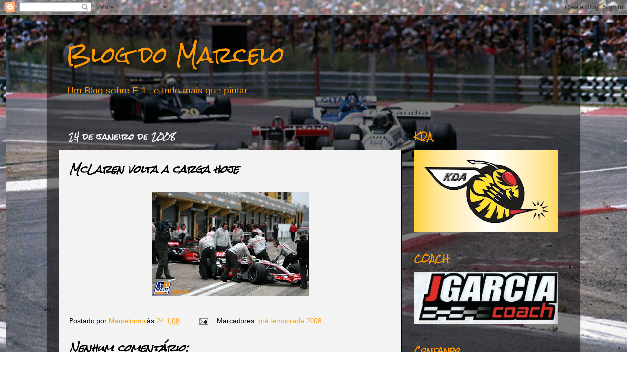

--- FILE ---
content_type: text/html; charset=UTF-8
request_url: https://blogdomarcelof1.blogspot.com/2008/01/mclaren-volta-carga-hoje.html
body_size: 21389
content:
<!DOCTYPE html>
<html class='v2' dir='ltr' lang='pt-BR'>
<head>
<link href='https://www.blogger.com/static/v1/widgets/335934321-css_bundle_v2.css' rel='stylesheet' type='text/css'/>
<meta content='width=1100' name='viewport'/>
<meta content='text/html; charset=UTF-8' http-equiv='Content-Type'/>
<meta content='blogger' name='generator'/>
<link href='https://blogdomarcelof1.blogspot.com/favicon.ico' rel='icon' type='image/x-icon'/>
<link href='http://blogdomarcelof1.blogspot.com/2008/01/mclaren-volta-carga-hoje.html' rel='canonical'/>
<link rel="alternate" type="application/atom+xml" title="Blog do Marcelo - Atom" href="https://blogdomarcelof1.blogspot.com/feeds/posts/default" />
<link rel="alternate" type="application/rss+xml" title="Blog do Marcelo - RSS" href="https://blogdomarcelof1.blogspot.com/feeds/posts/default?alt=rss" />
<link rel="service.post" type="application/atom+xml" title="Blog do Marcelo - Atom" href="https://www.blogger.com/feeds/984117801882339720/posts/default" />

<link rel="alternate" type="application/atom+xml" title="Blog do Marcelo - Atom" href="https://blogdomarcelof1.blogspot.com/feeds/3284838587666861458/comments/default" />
<!--Can't find substitution for tag [blog.ieCssRetrofitLinks]-->
<link href='https://blogger.googleusercontent.com/img/b/R29vZ2xl/AVvXsEhAE1j1wLQBMCcJCKPolfUOKTx_mCvGb5-9kGo8MeerBmut_G_fBZDYdIusTYQ81NfKXP9IYrrzQdy_KpphMp6KunyMD7L9QtWvmTQCwFr1fNo9g4M8JqUrqFnnr-sBFX64TBOHD9lUPA/s320/91230.jpg' rel='image_src'/>
<meta content='http://blogdomarcelof1.blogspot.com/2008/01/mclaren-volta-carga-hoje.html' property='og:url'/>
<meta content='McLaren volta a carga hoje' property='og:title'/>
<meta content='Um Blog sobre F-1 , e tudo mais que pintar' property='og:description'/>
<meta content='https://blogger.googleusercontent.com/img/b/R29vZ2xl/AVvXsEhAE1j1wLQBMCcJCKPolfUOKTx_mCvGb5-9kGo8MeerBmut_G_fBZDYdIusTYQ81NfKXP9IYrrzQdy_KpphMp6KunyMD7L9QtWvmTQCwFr1fNo9g4M8JqUrqFnnr-sBFX64TBOHD9lUPA/w1200-h630-p-k-no-nu/91230.jpg' property='og:image'/>
<title>Blog do Marcelo: McLaren volta a carga hoje</title>
<style type='text/css'>@font-face{font-family:'Rock Salt';font-style:normal;font-weight:400;font-display:swap;src:url(//fonts.gstatic.com/s/rocksalt/v24/MwQ0bhv11fWD6QsAVOZrt0M6p7NGrQ.woff2)format('woff2');unicode-range:U+0000-00FF,U+0131,U+0152-0153,U+02BB-02BC,U+02C6,U+02DA,U+02DC,U+0304,U+0308,U+0329,U+2000-206F,U+20AC,U+2122,U+2191,U+2193,U+2212,U+2215,U+FEFF,U+FFFD;}</style>
<style id='page-skin-1' type='text/css'><!--
/*-----------------------------------------------
Blogger Template Style
Name:     Picture Window
Designer: Blogger
URL:      www.blogger.com
----------------------------------------------- */
/* Content
----------------------------------------------- */
body {
font: normal normal 16px Arial, Tahoma, Helvetica, FreeSans, sans-serif;
color: #000000;
background: transparent url(//4.bp.blogspot.com/-G08Ef1lD704/WoXkQURfAqI/AAAAAAAAZgw/Ftz9ZJ-0uDoge_Z2YebYdld4zLCmiMMewCK4BGAYYCw/s0/Brabham.JPG) repeat fixed top right;
}
html body .region-inner {
min-width: 0;
max-width: 100%;
width: auto;
}
.content-outer {
font-size: 90%;
}
a:link {
text-decoration:none;
color: #ff9900;
}
a:visited {
text-decoration:none;
color: #ff9900;
}
a:hover {
text-decoration:underline;
color: #ff0000;
}
.content-outer {
background: transparent url(//www.blogblog.com/1kt/transparent/black50.png) repeat scroll top left;
-moz-border-radius: 0;
-webkit-border-radius: 0;
-goog-ms-border-radius: 0;
border-radius: 0;
-moz-box-shadow: 0 0 3px rgba(0, 0, 0, .15);
-webkit-box-shadow: 0 0 3px rgba(0, 0, 0, .15);
-goog-ms-box-shadow: 0 0 3px rgba(0, 0, 0, .15);
box-shadow: 0 0 3px rgba(0, 0, 0, .15);
margin: 0 auto;
}
.content-inner {
padding: 10px;
}
/* Header
----------------------------------------------- */
.header-outer {
background: transparent none repeat-x scroll top left;
_background-image: none;
color: #ff9900;
-moz-border-radius: 0;
-webkit-border-radius: 0;
-goog-ms-border-radius: 0;
border-radius: 0;
}
.Header img, .Header #header-inner {
-moz-border-radius: 0;
-webkit-border-radius: 0;
-goog-ms-border-radius: 0;
border-radius: 0;
}
.header-inner .Header .titlewrapper,
.header-inner .Header .descriptionwrapper {
padding-left: 30px;
padding-right: 30px;
}
.Header h1 {
font: normal normal 42px Rock Salt;
text-shadow: 1px 1px 3px rgba(0, 0, 0, 0.3);
}
.Header h1 a {
color: #ff9900;
}
.Header .description {
font-size: 130%;
}
/* Tabs
----------------------------------------------- */
.tabs-inner {
margin: .5em 15px 1em;
padding: 0;
}
.tabs-inner .section {
margin: 0;
}
.tabs-inner .widget ul {
padding: 0;
background: #ffffff none repeat scroll bottom;
-moz-border-radius: 0;
-webkit-border-radius: 0;
-goog-ms-border-radius: 0;
border-radius: 0;
}
.tabs-inner .widget li {
border: none;
}
.tabs-inner .widget li a {
display: inline-block;
padding: .5em 1em;
margin-right: 0;
color: #ffffff;
font: normal normal 15px Georgia, Utopia, 'Palatino Linotype', Palatino, serif;
-moz-border-radius: 0 0 0 0;
-webkit-border-top-left-radius: 0;
-webkit-border-top-right-radius: 0;
-goog-ms-border-radius: 0 0 0 0;
border-radius: 0 0 0 0;
background: transparent none no-repeat scroll top left;
border-right: 1px solid #ffffff;
}
.tabs-inner .widget li:first-child a {
padding-left: 1.25em;
-moz-border-radius-topleft: 0;
-moz-border-radius-bottomleft: 0;
-webkit-border-top-left-radius: 0;
-webkit-border-bottom-left-radius: 0;
-goog-ms-border-top-left-radius: 0;
-goog-ms-border-bottom-left-radius: 0;
border-top-left-radius: 0;
border-bottom-left-radius: 0;
}
.tabs-inner .widget li.selected a,
.tabs-inner .widget li a:hover {
position: relative;
z-index: 1;
background: #dd7700 none repeat scroll bottom;
color: #ffffff;
-moz-box-shadow: 0 0 0 rgba(0, 0, 0, .15);
-webkit-box-shadow: 0 0 0 rgba(0, 0, 0, .15);
-goog-ms-box-shadow: 0 0 0 rgba(0, 0, 0, .15);
box-shadow: 0 0 0 rgba(0, 0, 0, .15);
}
/* Headings
----------------------------------------------- */
h2 {
font: normal bold 16px Rock Salt;
text-transform: none;
color: #ff9900;
margin: .5em 0;
}
/* Main
----------------------------------------------- */
.main-outer {
background: transparent none repeat scroll top center;
-moz-border-radius: 0 0 0 0;
-webkit-border-top-left-radius: 0;
-webkit-border-top-right-radius: 0;
-webkit-border-bottom-left-radius: 0;
-webkit-border-bottom-right-radius: 0;
-goog-ms-border-radius: 0 0 0 0;
border-radius: 0 0 0 0;
-moz-box-shadow: 0 0 0 rgba(0, 0, 0, .15);
-webkit-box-shadow: 0 0 0 rgba(0, 0, 0, .15);
-goog-ms-box-shadow: 0 0 0 rgba(0, 0, 0, .15);
box-shadow: 0 0 0 rgba(0, 0, 0, .15);
}
.main-inner {
padding: 15px 20px 20px;
}
.main-inner .column-center-inner {
padding: 0 0;
}
.main-inner .column-left-inner {
padding-left: 0;
}
.main-inner .column-right-inner {
padding-right: 0;
}
/* Posts
----------------------------------------------- */
h3.post-title {
margin: 0;
font: italic bold 20px Rock Salt;
}
.comments h4 {
margin: 1em 0 0;
font: italic bold 20px Rock Salt;
}
.date-header span {
color: #f3f3f3;
}
.post-outer {
background-color: #f3f3f3;
border: solid 1px #000000;
-moz-border-radius: 0;
-webkit-border-radius: 0;
border-radius: 0;
-goog-ms-border-radius: 0;
padding: 15px 20px;
margin: 0 -20px 20px;
}
.post-body {
line-height: 1.4;
font-size: 110%;
position: relative;
}
.post-header {
margin: 0 0 1.5em;
color: #000000;
line-height: 1.6;
}
.post-footer {
margin: .5em 0 0;
color: #000000;
line-height: 1.6;
}
#blog-pager {
font-size: 140%
}
#comments .comment-author {
padding-top: 1.5em;
border-top: dashed 1px #ccc;
border-top: dashed 1px rgba(128, 128, 128, .5);
background-position: 0 1.5em;
}
#comments .comment-author:first-child {
padding-top: 0;
border-top: none;
}
.avatar-image-container {
margin: .2em 0 0;
}
/* Comments
----------------------------------------------- */
.comments .comments-content .icon.blog-author {
background-repeat: no-repeat;
background-image: url([data-uri]);
}
.comments .comments-content .loadmore a {
border-top: 1px solid #ff0000;
border-bottom: 1px solid #ff0000;
}
.comments .continue {
border-top: 2px solid #ff0000;
}
/* Widgets
----------------------------------------------- */
.widget ul, .widget #ArchiveList ul.flat {
padding: 0;
list-style: none;
}
.widget ul li, .widget #ArchiveList ul.flat li {
border-top: dashed 1px #ccc;
border-top: dashed 1px rgba(128, 128, 128, .5);
}
.widget ul li:first-child, .widget #ArchiveList ul.flat li:first-child {
border-top: none;
}
.widget .post-body ul {
list-style: disc;
}
.widget .post-body ul li {
border: none;
}
/* Footer
----------------------------------------------- */
.footer-outer {
color:#ffffff;
background: transparent none repeat scroll top center;
-moz-border-radius: 0 0 0 0;
-webkit-border-top-left-radius: 0;
-webkit-border-top-right-radius: 0;
-webkit-border-bottom-left-radius: 0;
-webkit-border-bottom-right-radius: 0;
-goog-ms-border-radius: 0 0 0 0;
border-radius: 0 0 0 0;
-moz-box-shadow: 0 0 0 rgba(0, 0, 0, .15);
-webkit-box-shadow: 0 0 0 rgba(0, 0, 0, .15);
-goog-ms-box-shadow: 0 0 0 rgba(0, 0, 0, .15);
box-shadow: 0 0 0 rgba(0, 0, 0, .15);
}
.footer-inner {
padding: 10px 20px 20px;
}
.footer-outer a {
color: #ff0000;
}
.footer-outer a:visited {
color: #ffffff;
}
.footer-outer a:hover {
color: #f1c232;
}
.footer-outer .widget h2 {
color: #ffffff;
}
/* Mobile
----------------------------------------------- */
html body.mobile {
height: auto;
}
html body.mobile {
min-height: 480px;
background-size: 100% auto;
}
.mobile .body-fauxcolumn-outer {
background: transparent none repeat scroll top left;
}
html .mobile .mobile-date-outer, html .mobile .blog-pager {
border-bottom: none;
background: transparent none repeat scroll top center;
margin-bottom: 10px;
}
.mobile .date-outer {
background: transparent none repeat scroll top center;
}
.mobile .header-outer, .mobile .main-outer,
.mobile .post-outer, .mobile .footer-outer {
-moz-border-radius: 0;
-webkit-border-radius: 0;
-goog-ms-border-radius: 0;
border-radius: 0;
}
.mobile .content-outer,
.mobile .main-outer,
.mobile .post-outer {
background: inherit;
border: none;
}
.mobile .content-outer {
font-size: 100%;
}
.mobile-link-button {
background-color: #ff9900;
}
.mobile-link-button a:link, .mobile-link-button a:visited {
color: #f3f3f3;
}
.mobile-index-contents {
color: #000000;
}
.mobile .tabs-inner .PageList .widget-content {
background: #dd7700 none repeat scroll bottom;
color: #ffffff;
}
.mobile .tabs-inner .PageList .widget-content .pagelist-arrow {
border-left: 1px solid #ffffff;
}

--></style>
<style id='template-skin-1' type='text/css'><!--
body {
min-width: 1090px;
}
.content-outer, .content-fauxcolumn-outer, .region-inner {
min-width: 1090px;
max-width: 1090px;
_width: 1090px;
}
.main-inner .columns {
padding-left: 0;
padding-right: 340px;
}
.main-inner .fauxcolumn-center-outer {
left: 0;
right: 340px;
/* IE6 does not respect left and right together */
_width: expression(this.parentNode.offsetWidth -
parseInt("0") -
parseInt("340px") + 'px');
}
.main-inner .fauxcolumn-left-outer {
width: 0;
}
.main-inner .fauxcolumn-right-outer {
width: 340px;
}
.main-inner .column-left-outer {
width: 0;
right: 100%;
margin-left: -0;
}
.main-inner .column-right-outer {
width: 340px;
margin-right: -340px;
}
#layout {
min-width: 0;
}
#layout .content-outer {
min-width: 0;
width: 800px;
}
#layout .region-inner {
min-width: 0;
width: auto;
}
body#layout div.add_widget {
padding: 8px;
}
body#layout div.add_widget a {
margin-left: 32px;
}
--></style>
<style>
    body {background-image:url(\/\/4.bp.blogspot.com\/-G08Ef1lD704\/WoXkQURfAqI\/AAAAAAAAZgw\/Ftz9ZJ-0uDoge_Z2YebYdld4zLCmiMMewCK4BGAYYCw\/s0\/Brabham.JPG);}
    
@media (max-width: 200px) { body {background-image:url(\/\/4.bp.blogspot.com\/-G08Ef1lD704\/WoXkQURfAqI\/AAAAAAAAZgw\/Ftz9ZJ-0uDoge_Z2YebYdld4zLCmiMMewCK4BGAYYCw\/w200\/Brabham.JPG);}}
@media (max-width: 400px) and (min-width: 201px) { body {background-image:url(\/\/4.bp.blogspot.com\/-G08Ef1lD704\/WoXkQURfAqI\/AAAAAAAAZgw\/Ftz9ZJ-0uDoge_Z2YebYdld4zLCmiMMewCK4BGAYYCw\/w400\/Brabham.JPG);}}
@media (max-width: 800px) and (min-width: 401px) { body {background-image:url(\/\/4.bp.blogspot.com\/-G08Ef1lD704\/WoXkQURfAqI\/AAAAAAAAZgw\/Ftz9ZJ-0uDoge_Z2YebYdld4zLCmiMMewCK4BGAYYCw\/w800\/Brabham.JPG);}}
@media (max-width: 1200px) and (min-width: 801px) { body {background-image:url(\/\/4.bp.blogspot.com\/-G08Ef1lD704\/WoXkQURfAqI\/AAAAAAAAZgw\/Ftz9ZJ-0uDoge_Z2YebYdld4zLCmiMMewCK4BGAYYCw\/w1200\/Brabham.JPG);}}
/* Last tag covers anything over one higher than the previous max-size cap. */
@media (min-width: 1201px) { body {background-image:url(\/\/4.bp.blogspot.com\/-G08Ef1lD704\/WoXkQURfAqI\/AAAAAAAAZgw\/Ftz9ZJ-0uDoge_Z2YebYdld4zLCmiMMewCK4BGAYYCw\/w1600\/Brabham.JPG);}}
  </style>
<link href='https://www.blogger.com/dyn-css/authorization.css?targetBlogID=984117801882339720&amp;zx=089628c6-8b42-4e65-a54c-b27f46e37c7c' media='none' onload='if(media!=&#39;all&#39;)media=&#39;all&#39;' rel='stylesheet'/><noscript><link href='https://www.blogger.com/dyn-css/authorization.css?targetBlogID=984117801882339720&amp;zx=089628c6-8b42-4e65-a54c-b27f46e37c7c' rel='stylesheet'/></noscript>
<meta name='google-adsense-platform-account' content='ca-host-pub-1556223355139109'/>
<meta name='google-adsense-platform-domain' content='blogspot.com'/>

</head>
<body class='loading variant-screen'>
<div class='navbar section' id='navbar' name='Navbar'><div class='widget Navbar' data-version='1' id='Navbar1'><script type="text/javascript">
    function setAttributeOnload(object, attribute, val) {
      if(window.addEventListener) {
        window.addEventListener('load',
          function(){ object[attribute] = val; }, false);
      } else {
        window.attachEvent('onload', function(){ object[attribute] = val; });
      }
    }
  </script>
<div id="navbar-iframe-container"></div>
<script type="text/javascript" src="https://apis.google.com/js/platform.js"></script>
<script type="text/javascript">
      gapi.load("gapi.iframes:gapi.iframes.style.bubble", function() {
        if (gapi.iframes && gapi.iframes.getContext) {
          gapi.iframes.getContext().openChild({
              url: 'https://www.blogger.com/navbar/984117801882339720?po\x3d3284838587666861458\x26origin\x3dhttps://blogdomarcelof1.blogspot.com',
              where: document.getElementById("navbar-iframe-container"),
              id: "navbar-iframe"
          });
        }
      });
    </script><script type="text/javascript">
(function() {
var script = document.createElement('script');
script.type = 'text/javascript';
script.src = '//pagead2.googlesyndication.com/pagead/js/google_top_exp.js';
var head = document.getElementsByTagName('head')[0];
if (head) {
head.appendChild(script);
}})();
</script>
</div></div>
<div class='body-fauxcolumns'>
<div class='fauxcolumn-outer body-fauxcolumn-outer'>
<div class='cap-top'>
<div class='cap-left'></div>
<div class='cap-right'></div>
</div>
<div class='fauxborder-left'>
<div class='fauxborder-right'></div>
<div class='fauxcolumn-inner'>
</div>
</div>
<div class='cap-bottom'>
<div class='cap-left'></div>
<div class='cap-right'></div>
</div>
</div>
</div>
<div class='content'>
<div class='content-fauxcolumns'>
<div class='fauxcolumn-outer content-fauxcolumn-outer'>
<div class='cap-top'>
<div class='cap-left'></div>
<div class='cap-right'></div>
</div>
<div class='fauxborder-left'>
<div class='fauxborder-right'></div>
<div class='fauxcolumn-inner'>
</div>
</div>
<div class='cap-bottom'>
<div class='cap-left'></div>
<div class='cap-right'></div>
</div>
</div>
</div>
<div class='content-outer'>
<div class='content-cap-top cap-top'>
<div class='cap-left'></div>
<div class='cap-right'></div>
</div>
<div class='fauxborder-left content-fauxborder-left'>
<div class='fauxborder-right content-fauxborder-right'></div>
<div class='content-inner'>
<header>
<div class='header-outer'>
<div class='header-cap-top cap-top'>
<div class='cap-left'></div>
<div class='cap-right'></div>
</div>
<div class='fauxborder-left header-fauxborder-left'>
<div class='fauxborder-right header-fauxborder-right'></div>
<div class='region-inner header-inner'>
<div class='header section' id='header' name='Cabeçalho'><div class='widget Header' data-version='1' id='Header1'>
<div id='header-inner'>
<div class='titlewrapper'>
<h1 class='title'>
<a href='https://blogdomarcelof1.blogspot.com/'>
Blog do Marcelo
</a>
</h1>
</div>
<div class='descriptionwrapper'>
<p class='description'><span>Um Blog sobre F-1 , e tudo mais que pintar</span></p>
</div>
</div>
</div>
</div>
</div>
</div>
<div class='header-cap-bottom cap-bottom'>
<div class='cap-left'></div>
<div class='cap-right'></div>
</div>
</div>
</header>
<div class='tabs-outer'>
<div class='tabs-cap-top cap-top'>
<div class='cap-left'></div>
<div class='cap-right'></div>
</div>
<div class='fauxborder-left tabs-fauxborder-left'>
<div class='fauxborder-right tabs-fauxborder-right'></div>
<div class='region-inner tabs-inner'>
<div class='tabs no-items section' id='crosscol' name='Entre colunas'></div>
<div class='tabs no-items section' id='crosscol-overflow' name='Cross-Column 2'></div>
</div>
</div>
<div class='tabs-cap-bottom cap-bottom'>
<div class='cap-left'></div>
<div class='cap-right'></div>
</div>
</div>
<div class='main-outer'>
<div class='main-cap-top cap-top'>
<div class='cap-left'></div>
<div class='cap-right'></div>
</div>
<div class='fauxborder-left main-fauxborder-left'>
<div class='fauxborder-right main-fauxborder-right'></div>
<div class='region-inner main-inner'>
<div class='columns fauxcolumns'>
<div class='fauxcolumn-outer fauxcolumn-center-outer'>
<div class='cap-top'>
<div class='cap-left'></div>
<div class='cap-right'></div>
</div>
<div class='fauxborder-left'>
<div class='fauxborder-right'></div>
<div class='fauxcolumn-inner'>
</div>
</div>
<div class='cap-bottom'>
<div class='cap-left'></div>
<div class='cap-right'></div>
</div>
</div>
<div class='fauxcolumn-outer fauxcolumn-left-outer'>
<div class='cap-top'>
<div class='cap-left'></div>
<div class='cap-right'></div>
</div>
<div class='fauxborder-left'>
<div class='fauxborder-right'></div>
<div class='fauxcolumn-inner'>
</div>
</div>
<div class='cap-bottom'>
<div class='cap-left'></div>
<div class='cap-right'></div>
</div>
</div>
<div class='fauxcolumn-outer fauxcolumn-right-outer'>
<div class='cap-top'>
<div class='cap-left'></div>
<div class='cap-right'></div>
</div>
<div class='fauxborder-left'>
<div class='fauxborder-right'></div>
<div class='fauxcolumn-inner'>
</div>
</div>
<div class='cap-bottom'>
<div class='cap-left'></div>
<div class='cap-right'></div>
</div>
</div>
<!-- corrects IE6 width calculation -->
<div class='columns-inner'>
<div class='column-center-outer'>
<div class='column-center-inner'>
<div class='main section' id='main' name='Principal'><div class='widget Blog' data-version='1' id='Blog1'>
<div class='blog-posts hfeed'>

          <div class="date-outer">
        
<h2 class='date-header'><span>24 de janeiro de 2008</span></h2>

          <div class="date-posts">
        
<div class='post-outer'>
<div class='post hentry'>
<a name='3284838587666861458'></a>
<h3 class='post-title entry-title'>
McLaren volta a carga hoje
</h3>
<div class='post-header'>
<div class='post-header-line-1'></div>
</div>
<div class='post-body entry-content' id='post-body-3284838587666861458'>
<a href="https://blogger.googleusercontent.com/img/b/R29vZ2xl/AVvXsEhAE1j1wLQBMCcJCKPolfUOKTx_mCvGb5-9kGo8MeerBmut_G_fBZDYdIusTYQ81NfKXP9IYrrzQdy_KpphMp6KunyMD7L9QtWvmTQCwFr1fNo9g4M8JqUrqFnnr-sBFX64TBOHD9lUPA/s1600-h/91230.jpg"><img alt="" border="0" id="BLOGGER_PHOTO_ID_5158985802339418658" src="https://blogger.googleusercontent.com/img/b/R29vZ2xl/AVvXsEhAE1j1wLQBMCcJCKPolfUOKTx_mCvGb5-9kGo8MeerBmut_G_fBZDYdIusTYQ81NfKXP9IYrrzQdy_KpphMp6KunyMD7L9QtWvmTQCwFr1fNo9g4M8JqUrqFnnr-sBFX64TBOHD9lUPA/s320/91230.jpg" style="DISPLAY: block; MARGIN: 0px auto 10px; CURSOR: hand; TEXT-ALIGN: center" /></a><br /><div></div>
<div style='clear: both;'></div>
</div>
<div class='post-footer'>
<div class='post-footer-line post-footer-line-1'><span class='post-author vcard'>
Postado por
<span class='fn'>
<a href='https://www.blogger.com/profile/06863331761793059662' rel='author' title='author profile'>
Marcelonso
</a>
</span>
</span>
<span class='post-timestamp'>
às
<a class='timestamp-link' href='https://blogdomarcelof1.blogspot.com/2008/01/mclaren-volta-carga-hoje.html' rel='bookmark' title='permanent link'><abbr class='published' title='2008-01-24T08:17:00-02:00'>24.1.08</abbr></a>
</span>
<span class='post-comment-link'>
</span>
<span class='post-icons'>
<span class='item-action'>
<a href='https://www.blogger.com/email-post/984117801882339720/3284838587666861458' title='Enviar esta postagem'>
<img alt="" class="icon-action" height="13" src="//img1.blogblog.com/img/icon18_email.gif" width="18">
</a>
</span>
<span class='item-control blog-admin pid-23366049'>
<a href='https://www.blogger.com/post-edit.g?blogID=984117801882339720&postID=3284838587666861458&from=pencil' title='Editar post'>
<img alt='' class='icon-action' height='18' src='https://resources.blogblog.com/img/icon18_edit_allbkg.gif' width='18'/>
</a>
</span>
</span>
<span class='post-labels'>
Marcadores:
<a href='https://blogdomarcelof1.blogspot.com/search/label/pr%C3%A9%20temporada%202008' rel='tag'>pré temporada 2008</a>
</span>
</div>
<div class='post-footer-line post-footer-line-2'></div>
<div class='post-footer-line post-footer-line-3'></div>
</div>
</div>
<div class='comments' id='comments'>
<a name='comments'></a>
<h4>Nenhum comentário:</h4>
<div id='Blog1_comments-block-wrapper'>
<dl class='avatar-comment-indent' id='comments-block'>
</dl>
</div>
<p class='comment-footer'>
<a href='https://www.blogger.com/comment/fullpage/post/984117801882339720/3284838587666861458' onclick='javascript:window.open(this.href, "bloggerPopup", "toolbar=0,location=0,statusbar=1,menubar=0,scrollbars=yes,width=640,height=500"); return false;'>Postar um comentário</a>
</p>
</div>
</div>

        </div></div>
      
</div>
<div class='blog-pager' id='blog-pager'>
<span id='blog-pager-newer-link'>
<a class='blog-pager-newer-link' href='https://blogdomarcelof1.blogspot.com/2008/01/ferrari-2x1.html' id='Blog1_blog-pager-newer-link' title='Postagem mais recente'>Postagem mais recente</a>
</span>
<span id='blog-pager-older-link'>
<a class='blog-pager-older-link' href='https://blogdomarcelof1.blogspot.com/2008/01/pedrosa-pode-ficar-fora-das-pistas-por.html' id='Blog1_blog-pager-older-link' title='Postagem mais antiga'>Postagem mais antiga</a>
</span>
<a class='home-link' href='https://blogdomarcelof1.blogspot.com/'>Página inicial</a>
</div>
<div class='clear'></div>
<div class='post-feeds'>
<div class='feed-links'>
Assinar:
<a class='feed-link' href='https://blogdomarcelof1.blogspot.com/feeds/3284838587666861458/comments/default' target='_blank' type='application/atom+xml'>Postar comentários (Atom)</a>
</div>
</div>
</div></div>
</div>
</div>
<div class='column-left-outer'>
<div class='column-left-inner'>
<aside>
</aside>
</div>
</div>
<div class='column-right-outer'>
<div class='column-right-inner'>
<aside>
<div class='sidebar section' id='sidebar-right-1'><div class='widget Image' data-version='1' id='Image9'>
<h2>KDA</h2>
<div class='widget-content'>
<a href='https://www.facebook.com/KDA-2k2017-Kart-Amador-Santa-Catarina-1250793464975333/'>
<img alt='KDA' height='168' id='Image9_img' src='https://blogger.googleusercontent.com/img/b/R29vZ2xl/AVvXsEgUPs8jWepOgPAwQ3XSWrEpklPvwL48l5tkiQaBxao_jitmwSwVRNMXm64B_-KQVPI6mz5zJPN53NYiI6UDqNplrnsZp1hFyzA8hcs0Dctkvd3tJrICgFZLdkkzo79qjNhQbt3naIEbmw/s295/logo.JPG' width='295'/>
</a>
<br/>
</div>
<div class='clear'></div>
</div><div class='widget Image' data-version='1' id='Image5'>
<h2>COACH</h2>
<div class='widget-content'>
<a href='https://www.instagram.com/jorgegarcia_/'>
<img alt='COACH' height='106' id='Image5_img' src='https://blogger.googleusercontent.com/img/b/R29vZ2xl/AVvXsEjUrutsmDKal5Kgq0ZUzoNFYBbiEw4XVpnOpjKvqPYNtQl_Hb2mjKqkO0zFvvJ43ewFGf5HPyLz7HgtOsq8EKp-nCARk5Zo0PvnE2a9bdXw8PPK-1r53B-VDgaxUdE8CTnEW5hD8sR01g/s1600/jgarcia+big.JPG' width='295'/>
</a>
<br/>
</div>
<div class='clear'></div>
</div><div class='widget Stats' data-version='1' id='Stats1'>
<h2>Contando</h2>
<div class='widget-content'>
<div id='Stats1_content' style='display: none;'>
<span class='counter-wrapper graph-counter-wrapper' id='Stats1_totalCount'>
</span>
<div class='clear'></div>
</div>
</div>
</div><div class='widget HTML' data-version='1' id='HTML6'>
<div class='widget-content'>
<link rel="shortcut icon" href="/favicon.ico" />
</div>
<div class='clear'></div>
</div><div class='widget Translate' data-version='1' id='Translate1'>
<h2 class='title'>Translate</h2>
<div id='google_translate_element'></div>
<script>
    function googleTranslateElementInit() {
      new google.translate.TranslateElement({
        pageLanguage: 'pt',
        autoDisplay: 'true',
        layout: google.translate.TranslateElement.InlineLayout.VERTICAL
      }, 'google_translate_element');
    }
  </script>
<script src='//translate.google.com/translate_a/element.js?cb=googleTranslateElementInit'></script>
<div class='clear'></div>
</div><div class='widget PopularPosts' data-version='1' id='PopularPosts1'>
<h2>Mais acessados</h2>
<div class='widget-content popular-posts'>
<ul>
<li>
<a href='https://blogdomarcelof1.blogspot.com/2013/07/ayrton-senna-special-start.html'>Ayrton Senna Special - Start</a>
</li>
<li>
<a href='https://blogdomarcelof1.blogspot.com/2012/03/charge-do-hector-garcia.html'>Charges do Héctor Garcia</a>
</li>
<li>
<a href='https://blogdomarcelof1.blogspot.com/2016/03/porsche.html'>Porsche</a>
</li>
</ul>
<div class='clear'></div>
</div>
</div><div class='widget BlogSearch' data-version='1' id='BlogSearch1'>
<h2 class='title'>Encontre no blog</h2>
<div class='widget-content'>
<div id='BlogSearch1_form'>
<form action='https://blogdomarcelof1.blogspot.com/search' class='gsc-search-box' target='_top'>
<table cellpadding='0' cellspacing='0' class='gsc-search-box'>
<tbody>
<tr>
<td class='gsc-input'>
<input autocomplete='off' class='gsc-input' name='q' size='10' title='search' type='text' value=''/>
</td>
<td class='gsc-search-button'>
<input class='gsc-search-button' title='search' type='submit' value='Pesquisar'/>
</td>
</tr>
</tbody>
</table>
</form>
</div>
</div>
<div class='clear'></div>
</div><div class='widget BlogList' data-version='1' id='BlogList1'>
<h2 class='title'>Visita recomendada</h2>
<div class='widget-content'>
<div class='blog-list-container' id='BlogList1_container'>
<ul id='BlogList1_blogs'>
<li style='display: block;'>
<div class='blog-icon'>
<img data-lateloadsrc='https://lh3.googleusercontent.com/blogger_img_proxy/AEn0k_tqTZ3pVfS167tsrLLlfRhwVx47auPDd9dFlADPnzgXT3vREdaZbcqfRPMiwdK3gU8VFeeqTIdSPXdVcaP41j4WWX-ZDvudpg=s16-w16-h16' height='16' width='16'/>
</div>
<div class='blog-content'>
<div class='blog-title'>
<a href='https://www.formula1.com' target='_blank'>
F1 Latest News</a>
</div>
<div class='item-content'>
<span class='item-title'>
<a href='https://www.formula1.com/en/latest/article/were-going-to-be-unstoppable-inside-red-bulls-mammoth-power-unit-project.7JPsjt0bULA1ZkryjhiPAb' target='_blank'>
Inside Red Bull&#8217;s mammoth power unit project
</a>
</span>
</div>
</div>
<div style='clear: both;'></div>
</li>
<li style='display: block;'>
<div class='blog-icon'>
<img data-lateloadsrc='https://lh3.googleusercontent.com/blogger_img_proxy/AEn0k_tvb2sM1h3GSecOvkM-NQYb2RRh4OsK-4h70ZGhitVLoA3QDDkhGZrZNeoMs7lgaSspLDzga2ThhvPAVNEyXDegwIZV9Ioqog=s16-w16-h16' height='16' width='16'/>
</div>
<div class='blog-content'>
<div class='blog-title'>
<a href='https://www.racefans.net/' target='_blank'>
RaceFans</a>
</div>
<div class='item-content'>
<span class='item-title'>
<a href='https://www.racefans.net/2026/01/18/cadillac-has-boosted-f1s-grid-to-11-teams-but-does-it-still-need-more/' target='_blank'>
F1 boosted its grid to 11 teams by welcoming Cadillac &#8211; but does it still 
need more? | Debates and Polls
</a>
</span>
</div>
</div>
<div style='clear: both;'></div>
</li>
<li style='display: block;'>
<div class='blog-icon'>
<img data-lateloadsrc='https://lh3.googleusercontent.com/blogger_img_proxy/AEn0k_sSXHJ9X-wlcLC-KjA3NYtj4rx2L3xpbfJU6yErtlc9-TC2nAMYdE12Snu1dqVoyNAKmhTU3Lw09Edr6a0RJd6hkBTGU2e3yK5ud11jDNEBU-SFkPaK=s16-w16-h16' height='16' width='16'/>
</div>
<div class='blog-content'>
<div class='blog-title'>
<a href='http://continental-circus.blogspot.com/' target='_blank'>
Continental Circus</a>
</div>
<div class='item-content'>
<span class='item-title'>
<a href='http://continental-circus.blogspot.com/2026/01/as-imagens-do-dia.html' target='_blank'>
As imagens do dia
</a>
</span>
</div>
</div>
<div style='clear: both;'></div>
</li>
<li style='display: block;'>
<div class='blog-icon'>
<img data-lateloadsrc='https://lh3.googleusercontent.com/blogger_img_proxy/AEn0k_vb708h1gvDgbNlkmf12uF1Vm9Ag8TpP6PatYvll1iImceNmh1VcaaPShZRhKFaYqVwxpdKEcfprW_D4y_XTSJR0Yxa5qY_2qyYiWFQtP_hGv5v98EU7g=s16-w16-h16' height='16' width='16'/>
</div>
<div class='blog-content'>
<div class='blog-title'>
<a href='https://flaviogomes.grandepremio.com.br/' target='_blank'>
Blog do Flavio Gomes</a>
</div>
<div class='item-content'>
<span class='item-title'>
<a href='https://flaviogomes.grandepremio.com.br/2026/01/pintura-2-racing-bulls/' target='_blank'>
PINTURA 2: RACING BULLS
</a>
</span>
</div>
</div>
<div style='clear: both;'></div>
</li>
<li style='display: block;'>
<div class='blog-icon'>
<img data-lateloadsrc='https://lh3.googleusercontent.com/blogger_img_proxy/AEn0k_sQh9BBqdCTmVBbBXg8_rGwd2LEceABWsR57E7T2s4om677Fcg2WwaD9naNIK8I6snWRshGXpUmg8FWCbsPDEpRruF7oraHne6T7V-GLw=s16-w16-h16' height='16' width='16'/>
</div>
<div class='blog-content'>
<div class='blog-title'>
<a href='http://netesporte.blogspot.com/' target='_blank'>
Net Esportes - O Mundo dos Esportes na Internet</a>
</div>
<div class='item-content'>
<span class='item-title'>
<a href='http://netesporte.blogspot.com/2026/01/reta-final-do-rali-dakar-de-2026.html' target='_blank'>
Reta final do Rali Dakar de 2026
</a>
</span>
</div>
</div>
<div style='clear: both;'></div>
</li>
<li style='display: block;'>
<div class='blog-icon'>
<img data-lateloadsrc='https://lh3.googleusercontent.com/blogger_img_proxy/AEn0k_sTNBUGbkrDPbpV1-0vX1eXRf3mHXSeDtSfvlQ3f7tt9po0hCE0oecKXTktlT9n1pvoe2Tsi_dmffd81d7REIjr98TkbHWyBG4J9g=s16-w16-h16' height='16' width='16'/>
</div>
<div class='blog-content'>
<div class='blog-title'>
<a href='https://projetomotor.com.br/' target='_blank'>
Projeto Motor</a>
</div>
<div class='item-content'>
<span class='item-title'>
<a href='https://projetomotor.com.br/f1-2012-contra-2013-por-que-tao-diferente-com-mesmas-regras/' target='_blank'>
F1 2012 x 13: por que tão diferente com as mesmas regras?
</a>
</span>
</div>
</div>
<div style='clear: both;'></div>
</li>
<li style='display: block;'>
<div class='blog-icon'>
<img data-lateloadsrc='https://lh3.googleusercontent.com/blogger_img_proxy/AEn0k_tMQMyqBNCM7JQ4ri3GgZKU9mrIh8itZtAG51c_2VXqJlxkuLYO1pmTuiL7-aphck5c81qdDjljb3XRZpiI9DFzeJpP2sgUzHft5Ndpmg=s16-w16-h16' height='16' width='16'/>
</div>
<div class='blog-content'>
<div class='blog-title'>
<a href='http://voltarpida.blogspot.com/' target='_blank'>
Volta Rápida</a>
</div>
<div class='item-content'>
<span class='item-title'>
<a href='http://voltarpida.blogspot.com/2025/11/foto-1046-o-adeus-adelaide.html' target='_blank'>
Foto 1046 - O adeus à Adelaide
</a>
</span>
</div>
</div>
<div style='clear: both;'></div>
</li>
<li style='display: block;'>
<div class='blog-icon'>
<img data-lateloadsrc='https://lh3.googleusercontent.com/blogger_img_proxy/AEn0k_vB0RtfgLkuA9HiNyTSAgZy4uHEGvGbKev_air_BMtB0kjOA6HR6NCai3dWvhPDKP-w8-R0y_4ehbavuzgAvPTBkbqcl6eK4kfWp1w=s16-w16-h16' height='16' width='16'/>
</div>
<div class='blog-content'>
<div class='blog-title'>
<a href='http://f1corradi.blogspot.com/' target='_blank'>
F1 Corradi</a>
</div>
<div class='item-content'>
<span class='item-title'>
<a href='http://f1corradi.blogspot.com/2025/09/postal.html' target='_blank'>
Postal
</a>
</span>
</div>
</div>
<div style='clear: both;'></div>
</li>
<li style='display: block;'>
<div class='blog-icon'>
<img data-lateloadsrc='https://lh3.googleusercontent.com/blogger_img_proxy/AEn0k_skhDpJHV1CxP-0G2ztwlXdVutLk4H6YT0z4GjJh0MJL7KEy_DXhwvAuY_R2F5kRkq5ReenW1QPgM9F-nSIUgJ-32Zz-7iLV6XOsw=s16-w16-h16' height='16' width='16'/>
</div>
<div class='blog-content'>
<div class='blog-title'>
<a href='http://www.pilotoons.com.br' target='_blank'>
Pilotoons</a>
</div>
<div class='item-content'>
<span class='item-title'>
<a href='http://www.pilotoons.com.br/carlos-sainz-williams-fw47-f1-2025/?utm_source=rss&utm_medium=rss&utm_campaign=carlos-sainz-williams-fw47-f1-2025' target='_blank'>
Carlos Sainz &#8211; Williams FW47 &#8211; F1 2025
</a>
</span>
</div>
</div>
<div style='clear: both;'></div>
</li>
<li style='display: block;'>
<div class='blog-icon'>
<img data-lateloadsrc='https://lh3.googleusercontent.com/blogger_img_proxy/AEn0k_uhy1241noMNI98GySdQIY30ZsZBHaDxDfLlke63TVn4KUCLlBEPE84oAodWJ9fys2sWa9gKqiJ0LCLEThN_s6nWtUBI3o=s16-w16-h16' height='16' width='16'/>
</div>
<div class='blog-content'>
<div class='blog-title'>
<a href='http://www.octetort.com/' target='_blank'>
OCTETO RACING TEAM</a>
</div>
<div class='item-content'>
<span class='item-title'>
<a href='http://www.octetort.com/2024/10/feliz-aniversario-kimi-happy-birthday.html' target='_blank'>
Feliz aniversário, Kimi!!! Happy Birthday!!! Hyvää Syntymäpäivää!!!
</a>
</span>
</div>
</div>
<div style='clear: both;'></div>
</li>
<li style='display: block;'>
<div class='blog-icon'>
<img data-lateloadsrc='https://lh3.googleusercontent.com/blogger_img_proxy/AEn0k_tb_eaRNS16BoNEZvQIzJ7SEmrMO66wIX1fpTX62jIG77gFSeIdFw950o58besG0CPKQI5o9ygltHMh6e9sGD3JUs92pQ2Y-a7HeOd3JLbWfZy5=s16-w16-h16' height='16' width='16'/>
</div>
<div class='blog-content'>
<div class='blog-title'>
<a href='http://juanhracingteam.blogspot.com/' target='_blank'>
Juanh Racing Team</a>
</div>
<div class='item-content'>
<span class='item-title'>
<a href='http://juanhracingteam.blogspot.com/2024/07/despedida.html' target='_blank'>
Despedida
</a>
</span>
</div>
</div>
<div style='clear: both;'></div>
</li>
<li style='display: block;'>
<div class='blog-icon'>
<img data-lateloadsrc='https://lh3.googleusercontent.com/blogger_img_proxy/AEn0k_srCItBVsmIH8-8RguU0uH4VJgx99rPI-gzTakQ5LRH_zxAmBTfroxf_xuSabUrni2sYrzOGrM9jA_NcNhPK8hokJo=s16-w16-h16' height='16' width='16'/>
</div>
<div class='blog-content'>
<div class='blog-title'>
<a href='https://www.wtf1.com' target='_blank'>
WTF1</a>
</div>
<div class='item-content'>
<span class='item-title'>
<a href='https://www.wtf1.com/post/6-things-to-look-out-for-at-the-miami-gp/' target='_blank'>
6 Things To Look Out For At The Miami GP
</a>
</span>
</div>
</div>
<div style='clear: both;'></div>
</li>
<li style='display: block;'>
<div class='blog-icon'>
<img data-lateloadsrc='https://lh3.googleusercontent.com/blogger_img_proxy/AEn0k_vrLmbQ_dAbxDJHu1ELHuTPlZvlb1wrqIS0dDWTStBFcS1nQPl3MZ1LwdIatnsV7xAwBopY3FbnOOx5k21i1LhSmgObiXTfKbm9MKM1Uw=s16-w16-h16' height='16' width='16'/>
</div>
<div class='blog-content'>
<div class='blog-title'>
<a href='https://brucethomsonstudio.com' target='_blank'>
Caught in my headlights</a>
</div>
<div class='item-content'>
<span class='item-title'>
<a href='https://brucethomsonstudio.com/2024/05/06/model-t-of-a-sort/' target='_blank'>
Model T, of a sort
</a>
</span>
</div>
</div>
<div style='clear: both;'></div>
</li>
<li style='display: block;'>
<div class='blog-icon'>
<img data-lateloadsrc='https://lh3.googleusercontent.com/blogger_img_proxy/AEn0k_uWjrRlW278kWs24a25BWtPzH5OkMcEFhK5-wL96T98jEDEsUxF-QBAy2G8LN2RoGNVI7RbxyyMYP-cSCudg7iD-8RaNNoz=s16-w16-h16' height='16' width='16'/>
</div>
<div class='blog-content'>
<div class='blog-title'>
<a href='https://kartbuzz.com.br/' target='_blank'>
KartBuzz Podcast</a>
</div>
<div class='item-content'>
<span class='item-title'>
<a href='https://kartbuzz.com.br/kb132-rodrigo-dourado-rk-goiano/' target='_blank'>
KB#132 RODRIGO DOURADO RK GOIANO
</a>
</span>
</div>
</div>
<div style='clear: both;'></div>
</li>
<li style='display: block;'>
<div class='blog-icon'>
<img data-lateloadsrc='https://lh3.googleusercontent.com/blogger_img_proxy/AEn0k_u63NJylSsnnrzsViHegdk058YC53RT-T9xLEMzH0ID8aB38uOsmqZ6nc9nwR-W9uvRQXj-LIUru1T_6Ynwyug3T5rPoAhw4stxR9Yr_w=s16-w16-h16' height='16' width='16'/>
</div>
<div class='blog-content'>
<div class='blog-title'>
<a href='http://f1nostalgia.blogspot.com/' target='_blank'>
F1 Nostalgia</a>
</div>
<div class='item-content'>
<span class='item-title'>
<a href='http://f1nostalgia.blogspot.com/2018/11/da-first-life-vida-comeca-em-1990.html' target='_blank'>
Da First à Life: A vida começa em 1990
</a>
</span>
</div>
</div>
<div style='clear: both;'></div>
</li>
<li style='display: block;'>
<div class='blog-icon'>
<img data-lateloadsrc='https://lh3.googleusercontent.com/blogger_img_proxy/AEn0k_tLUJpnbD5vDuSTBI3ttAO6c1WMvQ4Ev3OnulssN2O8egvpKNKkBv2XzrM0W7Q6Mam26ocRvVAXOqDoOSeOwwPnOtzkSGSTWZd-9CP_Pw=s16-w16-h16' height='16' width='16'/>
</div>
<div class='blog-content'>
<div class='blog-title'>
<a href='http://blogdogroo.blogspot.com/' target='_blank'>
Blig Groo</a>
</div>
<div class='item-content'>
<span class='item-title'>
<a href='http://blogdogroo.blogspot.com/2018/11/f1-2018-abu-dhabi-vaza-alonso.html' target='_blank'>
F1 2018 - Abu Dhabi: Vaza, Alonso
</a>
</span>
</div>
</div>
<div style='clear: both;'></div>
</li>
<li style='display: block;'>
<div class='blog-icon'>
<img data-lateloadsrc='https://lh3.googleusercontent.com/blogger_img_proxy/AEn0k_s-1_xPRifz4HucAYOHmJvktbpCLIhaEmtzaNhcqPoSdjrHm0Dn9Kau4hpFQZueoGbIt9rFkFc3vTEyDNHDeC2ksRqZB__vujAqRkhzEHeXJ0jDGg=s16-w16-h16' height='16' width='16'/>
</div>
<div class='blog-content'>
<div class='blog-title'>
<a href='http://alemdavelocidade.blogspot.com/' target='_blank'>
ALÉM DA VELOCIDADE</a>
</div>
<div class='item-content'>
<span class='item-title'>
<a href='http://alemdavelocidade.blogspot.com/2018/09/a-triste-cultura-de-equipes-que.html' target='_blank'>
A triste cultura de equipes que trabalham para um só piloto
</a>
</span>
</div>
</div>
<div style='clear: both;'></div>
</li>
<li style='display: block;'>
<div class='blog-icon'>
<img data-lateloadsrc='https://lh3.googleusercontent.com/blogger_img_proxy/AEn0k_sjdMdvN1WCD86BsGDH-CjP9zVfEWNJ3LcXeblpwfSoGfwjCsrsTbbMQcFbztQv7A5MUJ6OKjfnQHnrahMX5khZlQ=s16-w16-h16' height='16' width='16'/>
</div>
<div class='blog-content'>
<div class='blog-title'>
<a href='https://pitlane.gr/index.php/gr/gallery/1970-1979/1970-1979' target='_blank'>
F1 Retrô</a>
</div>
<div class='item-content'>
<span class='item-title'>
<a href='https://pitlane.gr/index.php/gr/gallery/1970-1979/image?view=image&format=raw&type=img&id=7245' target='_blank'>
1972
</a>
</span>
</div>
</div>
<div style='clear: both;'></div>
</li>
<li style='display: block;'>
<div class='blog-icon'>
<img data-lateloadsrc='https://lh3.googleusercontent.com/blogger_img_proxy/AEn0k_uwMyHIQGSJ0aHbNp-PSOLL0J24b9ApvII0BjLmoFqKeEbbKKI03EXAJHhwrEW3ImLm3ER6L6i4ONeqPSRPq2pKTuZqOzVh=s16-w16-h16' height='16' width='16'/>
</div>
<div class='blog-content'>
<div class='blog-title'>
<a href='https://www.f1today.net/en/' target='_blank'>
F1Today.net</a>
</div>
<div class='item-content'>
<span class='item-title'>
<!--Can't find substitution for tag [item.itemTitle]-->
</span>
</div>
</div>
<div style='clear: both;'></div>
</li>
<li style='display: block;'>
<div class='blog-icon'>
<img data-lateloadsrc='https://lh3.googleusercontent.com/blogger_img_proxy/AEn0k_u3tL62oMe9e8elzcx31CRlS5FQUUtY5O1R5yO4C0ZYYUNGOz-EFmue6SbGnBOZoi4X14WTBEVUWsyyXsk0KWY8OUYChOA=s16-w16-h16' height='16' width='16'/>
</div>
<div class='blog-content'>
<div class='blog-title'>
<a href='https://www.uol.com.br/esporte/colunas/fabio-seixas/' target='_blank'>
Fabio Seixas - UOL Esporte</a>
</div>
<div class='item-content'>
<span class='item-title'>
<!--Can't find substitution for tag [item.itemTitle]-->
</span>
</div>
</div>
<div style='clear: both;'></div>
</li>
<li style='display: block;'>
<div class='blog-icon'>
<img data-lateloadsrc='https://lh3.googleusercontent.com/blogger_img_proxy/AEn0k_tPV-kM1ptoKSl8JbB8O88f7EtcGbNt2jephoqqZ37gxVp4EShb1upcO8s173SlHHR0_phxeq0cyn6BYVpfey3HbA-lobk=s16-w16-h16' height='16' width='16'/>
</div>
<div class='blog-content'>
<div class='blog-title'>
<a href='http://www.statsf1.com/pt/default.aspx' target='_blank'>
STATS F1</a>
</div>
<div class='item-content'>
<span class='item-title'>
<!--Can't find substitution for tag [item.itemTitle]-->
</span>
</div>
</div>
<div style='clear: both;'></div>
</li>
<li style='display: block;'>
<div class='blog-icon'>
<img data-lateloadsrc='https://lh3.googleusercontent.com/blogger_img_proxy/AEn0k_uN6L-GYP0_iJnnH5jmciS8zqxWhvKGkgcb_7Xv-D3AtGwmMHZ1pq1CUNXZQ_PvCV1HpX2XxpSrUvOMvvD_r_jQlD5FKN_YKqIAoYDJWPEooXo=s16-w16-h16' height='16' width='16'/>
</div>
<div class='blog-content'>
<div class='blog-title'>
<a href='http://www.auto-motor-und-sport.de/formel-1/news/' target='_blank'>
Formel 1 - News, Interviews und Live-Ticker - AUTO MOTOR UND SPORT</a>
</div>
<div class='item-content'>
<span class='item-title'>
<!--Can't find substitution for tag [item.itemTitle]-->
</span>
</div>
</div>
<div style='clear: both;'></div>
</li>
<li style='display: block;'>
<div class='blog-icon'>
<img data-lateloadsrc='https://lh3.googleusercontent.com/blogger_img_proxy/AEn0k_sDbOwzoDmHDIQornJ1SZES4X1P55UHdKXWIOcB3N0ZErKWIGwwSG8RVcq6cjKoWXp4PYa4zr2yWCr7LJUssA7ItxNsBAsQYQ=s16-w16-h16' height='16' width='16'/>
</div>
<div class='blog-content'>
<div class='blog-title'>
<a href='http://it.motorsport.com/' target='_blank'>
Motorsport.com - Live, News, Foto, Video, Piloti, Squadre, Eventi</a>
</div>
<div class='item-content'>
<span class='item-title'>
<!--Can't find substitution for tag [item.itemTitle]-->
</span>
</div>
</div>
<div style='clear: both;'></div>
</li>
<li style='display: block;'>
<div class='blog-icon'>
<img data-lateloadsrc='https://lh3.googleusercontent.com/blogger_img_proxy/AEn0k_smwB4L6xYZJJDIFptVXmEKsoUZ-m5mzF3OtfTJ2M5NN_oAyQ4tA-mEPthA1n1TYM4rb6hAxOyVtPryhG5AHMCYLXCV96owmXmxbBYM=s16-w16-h16' height='16' width='16'/>
</div>
<div class='blog-content'>
<div class='blog-title'>
<a href='http://globoesporte.globo.com/motor/formula-1/' target='_blank'>
fórmula 1 | globoesporte.com</a>
</div>
<div class='item-content'>
<span class='item-title'>
<!--Can't find substitution for tag [item.itemTitle]-->
</span>
</div>
</div>
<div style='clear: both;'></div>
</li>
<li style='display: block;'>
<div class='blog-icon'>
<img data-lateloadsrc='https://lh3.googleusercontent.com/blogger_img_proxy/AEn0k_s6UM-h7oG-vY7DFbTlWOWSvbV7jpeeCyVKmuOmxs2my_SiEFVkHZAHeyQcsjra7dPT3XyufcIqHShvakX7mZ05kAhplg=s16-w16-h16' height='16' width='16'/>
</div>
<div class='blog-content'>
<div class='blog-title'>
<a href='http://mclarenf-1.com/' target='_blank'>
Фансайт команды McLaren Racing теперь McLaren-Honda</a>
</div>
<div class='item-content'>
<span class='item-title'>
<!--Can't find substitution for tag [item.itemTitle]-->
</span>
</div>
</div>
<div style='clear: both;'></div>
</li>
</ul>
<div class='clear'></div>
</div>
</div>
</div><div class='widget Image' data-version='1' id='Image4'>
<h2>Formula Retrô</h2>
<div class='widget-content'>
<a href='http://www.stasports.com.br/SubCategoria-Camisetas-59.aspx'>
<img alt='Formula Retrô' height='180' id='Image4_img' src='https://blogger.googleusercontent.com/img/b/R29vZ2xl/AVvXsEhCRxkz0f-j9sIHeRDpwlfe5a-MRWjizqJiUrFOU4rylznvDRa_m6g1pS2RPPOThBUrG0-yp_H4yTu58YBmvIwH8Kq4T9V6peKjNxbBYShFjCNdYaqWYu9D4nshpP477Klv1N4S5BX5xw/s1600/logo+sta.JPG' width='144'/>
</a>
<br/>
</div>
<div class='clear'></div>
</div><div class='widget Subscribe' data-version='1' id='Subscribe1'>
<div style='white-space:nowrap'>
<h2 class='title'>Inscreva-se no Feed</h2>
<div class='widget-content'>
<div class='subscribe-wrapper subscribe-type-POST'>
<div class='subscribe expanded subscribe-type-POST' id='SW_READER_LIST_Subscribe1POST' style='display:none;'>
<div class='top'>
<span class='inner' onclick='return(_SW_toggleReaderList(event, "Subscribe1POST"));'>
<img class='subscribe-dropdown-arrow' src='https://resources.blogblog.com/img/widgets/arrow_dropdown.gif'/>
<img align='absmiddle' alt='' border='0' class='feed-icon' src='https://resources.blogblog.com/img/icon_feed12.png'/>
Postagens
</span>
<div class='feed-reader-links'>
<a class='feed-reader-link' href='https://www.netvibes.com/subscribe.php?url=https%3A%2F%2Fblogdomarcelof1.blogspot.com%2Ffeeds%2Fposts%2Fdefault' target='_blank'>
<img src='https://resources.blogblog.com/img/widgets/subscribe-netvibes.png'/>
</a>
<a class='feed-reader-link' href='https://add.my.yahoo.com/content?url=https%3A%2F%2Fblogdomarcelof1.blogspot.com%2Ffeeds%2Fposts%2Fdefault' target='_blank'>
<img src='https://resources.blogblog.com/img/widgets/subscribe-yahoo.png'/>
</a>
<a class='feed-reader-link' href='https://blogdomarcelof1.blogspot.com/feeds/posts/default' target='_blank'>
<img align='absmiddle' class='feed-icon' src='https://resources.blogblog.com/img/icon_feed12.png'/>
                  Atom
                </a>
</div>
</div>
<div class='bottom'></div>
</div>
<div class='subscribe' id='SW_READER_LIST_CLOSED_Subscribe1POST' onclick='return(_SW_toggleReaderList(event, "Subscribe1POST"));'>
<div class='top'>
<span class='inner'>
<img class='subscribe-dropdown-arrow' src='https://resources.blogblog.com/img/widgets/arrow_dropdown.gif'/>
<span onclick='return(_SW_toggleReaderList(event, "Subscribe1POST"));'>
<img align='absmiddle' alt='' border='0' class='feed-icon' src='https://resources.blogblog.com/img/icon_feed12.png'/>
Postagens
</span>
</span>
</div>
<div class='bottom'></div>
</div>
</div>
<div class='subscribe-wrapper subscribe-type-PER_POST'>
<div class='subscribe expanded subscribe-type-PER_POST' id='SW_READER_LIST_Subscribe1PER_POST' style='display:none;'>
<div class='top'>
<span class='inner' onclick='return(_SW_toggleReaderList(event, "Subscribe1PER_POST"));'>
<img class='subscribe-dropdown-arrow' src='https://resources.blogblog.com/img/widgets/arrow_dropdown.gif'/>
<img align='absmiddle' alt='' border='0' class='feed-icon' src='https://resources.blogblog.com/img/icon_feed12.png'/>
Comentários
</span>
<div class='feed-reader-links'>
<a class='feed-reader-link' href='https://www.netvibes.com/subscribe.php?url=https%3A%2F%2Fblogdomarcelof1.blogspot.com%2Ffeeds%2F3284838587666861458%2Fcomments%2Fdefault' target='_blank'>
<img src='https://resources.blogblog.com/img/widgets/subscribe-netvibes.png'/>
</a>
<a class='feed-reader-link' href='https://add.my.yahoo.com/content?url=https%3A%2F%2Fblogdomarcelof1.blogspot.com%2Ffeeds%2F3284838587666861458%2Fcomments%2Fdefault' target='_blank'>
<img src='https://resources.blogblog.com/img/widgets/subscribe-yahoo.png'/>
</a>
<a class='feed-reader-link' href='https://blogdomarcelof1.blogspot.com/feeds/3284838587666861458/comments/default' target='_blank'>
<img align='absmiddle' class='feed-icon' src='https://resources.blogblog.com/img/icon_feed12.png'/>
                  Atom
                </a>
</div>
</div>
<div class='bottom'></div>
</div>
<div class='subscribe' id='SW_READER_LIST_CLOSED_Subscribe1PER_POST' onclick='return(_SW_toggleReaderList(event, "Subscribe1PER_POST"));'>
<div class='top'>
<span class='inner'>
<img class='subscribe-dropdown-arrow' src='https://resources.blogblog.com/img/widgets/arrow_dropdown.gif'/>
<span onclick='return(_SW_toggleReaderList(event, "Subscribe1PER_POST"));'>
<img align='absmiddle' alt='' border='0' class='feed-icon' src='https://resources.blogblog.com/img/icon_feed12.png'/>
Comentários
</span>
</span>
</div>
<div class='bottom'></div>
</div>
</div>
<div style='clear:both'></div>
</div>
</div>
<div class='clear'></div>
</div><div class='widget BlogArchive' data-version='1' id='BlogArchive1'>
<h2>Arquivo do blog</h2>
<div class='widget-content'>
<div id='ArchiveList'>
<div id='BlogArchive1_ArchiveList'>
<select id='BlogArchive1_ArchiveMenu'>
<option value=''>Arquivo do blog</option>
<option value='https://blogdomarcelof1.blogspot.com/2021_09_19_archive.html'>09/19 - 09/26 (1)</option>
<option value='https://blogdomarcelof1.blogspot.com/2021_04_04_archive.html'>04/04 - 04/11 (2)</option>
<option value='https://blogdomarcelof1.blogspot.com/2021_03_28_archive.html'>03/28 - 04/04 (4)</option>
<option value='https://blogdomarcelof1.blogspot.com/2021_03_21_archive.html'>03/21 - 03/28 (4)</option>
<option value='https://blogdomarcelof1.blogspot.com/2018_12_02_archive.html'>12/02 - 12/09 (1)</option>
<option value='https://blogdomarcelof1.blogspot.com/2018_11_25_archive.html'>11/25 - 12/02 (1)</option>
<option value='https://blogdomarcelof1.blogspot.com/2018_09_23_archive.html'>09/23 - 09/30 (1)</option>
<option value='https://blogdomarcelof1.blogspot.com/2018_09_09_archive.html'>09/09 - 09/16 (1)</option>
<option value='https://blogdomarcelof1.blogspot.com/2018_08_26_archive.html'>08/26 - 09/02 (1)</option>
<option value='https://blogdomarcelof1.blogspot.com/2018_08_12_archive.html'>08/12 - 08/19 (1)</option>
<option value='https://blogdomarcelof1.blogspot.com/2018_08_05_archive.html'>08/05 - 08/12 (5)</option>
<option value='https://blogdomarcelof1.blogspot.com/2018_07_29_archive.html'>07/29 - 08/05 (4)</option>
<option value='https://blogdomarcelof1.blogspot.com/2018_07_22_archive.html'>07/22 - 07/29 (2)</option>
<option value='https://blogdomarcelof1.blogspot.com/2018_07_15_archive.html'>07/15 - 07/22 (2)</option>
<option value='https://blogdomarcelof1.blogspot.com/2018_06_17_archive.html'>06/17 - 06/24 (1)</option>
<option value='https://blogdomarcelof1.blogspot.com/2018_06_03_archive.html'>06/03 - 06/10 (2)</option>
<option value='https://blogdomarcelof1.blogspot.com/2018_05_20_archive.html'>05/20 - 05/27 (3)</option>
<option value='https://blogdomarcelof1.blogspot.com/2018_05_13_archive.html'>05/13 - 05/20 (1)</option>
<option value='https://blogdomarcelof1.blogspot.com/2018_05_06_archive.html'>05/06 - 05/13 (3)</option>
<option value='https://blogdomarcelof1.blogspot.com/2018_04_29_archive.html'>04/29 - 05/06 (2)</option>
<option value='https://blogdomarcelof1.blogspot.com/2018_04_22_archive.html'>04/22 - 04/29 (5)</option>
<option value='https://blogdomarcelof1.blogspot.com/2018_04_15_archive.html'>04/15 - 04/22 (5)</option>
<option value='https://blogdomarcelof1.blogspot.com/2018_04_08_archive.html'>04/08 - 04/15 (4)</option>
<option value='https://blogdomarcelof1.blogspot.com/2018_04_01_archive.html'>04/01 - 04/08 (5)</option>
<option value='https://blogdomarcelof1.blogspot.com/2018_03_25_archive.html'>03/25 - 04/01 (5)</option>
<option value='https://blogdomarcelof1.blogspot.com/2018_03_18_archive.html'>03/18 - 03/25 (6)</option>
<option value='https://blogdomarcelof1.blogspot.com/2018_03_11_archive.html'>03/11 - 03/18 (3)</option>
<option value='https://blogdomarcelof1.blogspot.com/2018_03_04_archive.html'>03/04 - 03/11 (6)</option>
<option value='https://blogdomarcelof1.blogspot.com/2018_02_25_archive.html'>02/25 - 03/04 (6)</option>
<option value='https://blogdomarcelof1.blogspot.com/2018_02_18_archive.html'>02/18 - 02/25 (8)</option>
<option value='https://blogdomarcelof1.blogspot.com/2018_02_11_archive.html'>02/11 - 02/18 (5)</option>
<option value='https://blogdomarcelof1.blogspot.com/2018_02_04_archive.html'>02/04 - 02/11 (7)</option>
<option value='https://blogdomarcelof1.blogspot.com/2018_01_28_archive.html'>01/28 - 02/04 (4)</option>
<option value='https://blogdomarcelof1.blogspot.com/2018_01_21_archive.html'>01/21 - 01/28 (5)</option>
<option value='https://blogdomarcelof1.blogspot.com/2018_01_14_archive.html'>01/14 - 01/21 (5)</option>
<option value='https://blogdomarcelof1.blogspot.com/2017_12_31_archive.html'>12/31 - 01/07 (1)</option>
<option value='https://blogdomarcelof1.blogspot.com/2017_12_24_archive.html'>12/24 - 12/31 (4)</option>
<option value='https://blogdomarcelof1.blogspot.com/2017_12_17_archive.html'>12/17 - 12/24 (5)</option>
<option value='https://blogdomarcelof1.blogspot.com/2017_12_10_archive.html'>12/10 - 12/17 (6)</option>
<option value='https://blogdomarcelof1.blogspot.com/2017_12_03_archive.html'>12/03 - 12/10 (5)</option>
<option value='https://blogdomarcelof1.blogspot.com/2017_11_26_archive.html'>11/26 - 12/03 (6)</option>
<option value='https://blogdomarcelof1.blogspot.com/2017_11_19_archive.html'>11/19 - 11/26 (2)</option>
<option value='https://blogdomarcelof1.blogspot.com/2017_11_12_archive.html'>11/12 - 11/19 (3)</option>
<option value='https://blogdomarcelof1.blogspot.com/2017_11_05_archive.html'>11/05 - 11/12 (6)</option>
<option value='https://blogdomarcelof1.blogspot.com/2017_10_01_archive.html'>10/01 - 10/08 (1)</option>
<option value='https://blogdomarcelof1.blogspot.com/2017_09_17_archive.html'>09/17 - 09/24 (2)</option>
<option value='https://blogdomarcelof1.blogspot.com/2017_09_10_archive.html'>09/10 - 09/17 (5)</option>
<option value='https://blogdomarcelof1.blogspot.com/2017_08_27_archive.html'>08/27 - 09/03 (2)</option>
<option value='https://blogdomarcelof1.blogspot.com/2017_08_20_archive.html'>08/20 - 08/27 (3)</option>
<option value='https://blogdomarcelof1.blogspot.com/2017_08_13_archive.html'>08/13 - 08/20 (2)</option>
<option value='https://blogdomarcelof1.blogspot.com/2017_07_30_archive.html'>07/30 - 08/06 (1)</option>
<option value='https://blogdomarcelof1.blogspot.com/2017_07_23_archive.html'>07/23 - 07/30 (4)</option>
<option value='https://blogdomarcelof1.blogspot.com/2017_07_09_archive.html'>07/09 - 07/16 (1)</option>
<option value='https://blogdomarcelof1.blogspot.com/2017_07_02_archive.html'>07/02 - 07/09 (1)</option>
<option value='https://blogdomarcelof1.blogspot.com/2017_06_18_archive.html'>06/18 - 06/25 (1)</option>
<option value='https://blogdomarcelof1.blogspot.com/2017_06_11_archive.html'>06/11 - 06/18 (1)</option>
<option value='https://blogdomarcelof1.blogspot.com/2017_06_04_archive.html'>06/04 - 06/11 (1)</option>
<option value='https://blogdomarcelof1.blogspot.com/2017_05_28_archive.html'>05/28 - 06/04 (4)</option>
<option value='https://blogdomarcelof1.blogspot.com/2017_05_21_archive.html'>05/21 - 05/28 (6)</option>
<option value='https://blogdomarcelof1.blogspot.com/2017_05_07_archive.html'>05/07 - 05/14 (3)</option>
<option value='https://blogdomarcelof1.blogspot.com/2017_04_30_archive.html'>04/30 - 05/07 (1)</option>
<option value='https://blogdomarcelof1.blogspot.com/2017_04_23_archive.html'>04/23 - 04/30 (2)</option>
<option value='https://blogdomarcelof1.blogspot.com/2017_04_16_archive.html'>04/16 - 04/23 (1)</option>
<option value='https://blogdomarcelof1.blogspot.com/2017_04_09_archive.html'>04/09 - 04/16 (3)</option>
<option value='https://blogdomarcelof1.blogspot.com/2017_04_02_archive.html'>04/02 - 04/09 (4)</option>
<option value='https://blogdomarcelof1.blogspot.com/2017_03_26_archive.html'>03/26 - 04/02 (2)</option>
<option value='https://blogdomarcelof1.blogspot.com/2017_03_19_archive.html'>03/19 - 03/26 (5)</option>
<option value='https://blogdomarcelof1.blogspot.com/2017_03_12_archive.html'>03/12 - 03/19 (1)</option>
<option value='https://blogdomarcelof1.blogspot.com/2017_03_05_archive.html'>03/05 - 03/12 (3)</option>
<option value='https://blogdomarcelof1.blogspot.com/2017_02_26_archive.html'>02/26 - 03/05 (8)</option>
<option value='https://blogdomarcelof1.blogspot.com/2017_02_19_archive.html'>02/19 - 02/26 (10)</option>
<option value='https://blogdomarcelof1.blogspot.com/2017_02_12_archive.html'>02/12 - 02/19 (5)</option>
<option value='https://blogdomarcelof1.blogspot.com/2017_02_05_archive.html'>02/05 - 02/12 (3)</option>
<option value='https://blogdomarcelof1.blogspot.com/2017_01_29_archive.html'>01/29 - 02/05 (4)</option>
<option value='https://blogdomarcelof1.blogspot.com/2017_01_22_archive.html'>01/22 - 01/29 (2)</option>
<option value='https://blogdomarcelof1.blogspot.com/2017_01_15_archive.html'>01/15 - 01/22 (4)</option>
<option value='https://blogdomarcelof1.blogspot.com/2017_01_08_archive.html'>01/08 - 01/15 (5)</option>
<option value='https://blogdomarcelof1.blogspot.com/2017_01_01_archive.html'>01/01 - 01/08 (1)</option>
<option value='https://blogdomarcelof1.blogspot.com/2016_12_25_archive.html'>12/25 - 01/01 (1)</option>
<option value='https://blogdomarcelof1.blogspot.com/2016_12_18_archive.html'>12/18 - 12/25 (3)</option>
<option value='https://blogdomarcelof1.blogspot.com/2016_12_11_archive.html'>12/11 - 12/18 (1)</option>
<option value='https://blogdomarcelof1.blogspot.com/2016_12_04_archive.html'>12/04 - 12/11 (2)</option>
<option value='https://blogdomarcelof1.blogspot.com/2016_11_27_archive.html'>11/27 - 12/04 (1)</option>
<option value='https://blogdomarcelof1.blogspot.com/2016_11_20_archive.html'>11/20 - 11/27 (4)</option>
<option value='https://blogdomarcelof1.blogspot.com/2016_11_13_archive.html'>11/13 - 11/20 (3)</option>
<option value='https://blogdomarcelof1.blogspot.com/2016_11_06_archive.html'>11/06 - 11/13 (3)</option>
<option value='https://blogdomarcelof1.blogspot.com/2016_10_30_archive.html'>10/30 - 11/06 (3)</option>
<option value='https://blogdomarcelof1.blogspot.com/2016_10_23_archive.html'>10/23 - 10/30 (2)</option>
<option value='https://blogdomarcelof1.blogspot.com/2016_10_16_archive.html'>10/16 - 10/23 (2)</option>
<option value='https://blogdomarcelof1.blogspot.com/2016_10_09_archive.html'>10/09 - 10/16 (1)</option>
<option value='https://blogdomarcelof1.blogspot.com/2016_10_02_archive.html'>10/02 - 10/09 (5)</option>
<option value='https://blogdomarcelof1.blogspot.com/2016_09_25_archive.html'>09/25 - 10/02 (4)</option>
<option value='https://blogdomarcelof1.blogspot.com/2016_09_18_archive.html'>09/18 - 09/25 (1)</option>
<option value='https://blogdomarcelof1.blogspot.com/2016_09_11_archive.html'>09/11 - 09/18 (3)</option>
<option value='https://blogdomarcelof1.blogspot.com/2016_09_04_archive.html'>09/04 - 09/11 (3)</option>
<option value='https://blogdomarcelof1.blogspot.com/2016_08_28_archive.html'>08/28 - 09/04 (3)</option>
<option value='https://blogdomarcelof1.blogspot.com/2016_08_21_archive.html'>08/21 - 08/28 (7)</option>
<option value='https://blogdomarcelof1.blogspot.com/2016_08_14_archive.html'>08/14 - 08/21 (4)</option>
<option value='https://blogdomarcelof1.blogspot.com/2016_08_07_archive.html'>08/07 - 08/14 (6)</option>
<option value='https://blogdomarcelof1.blogspot.com/2016_07_31_archive.html'>07/31 - 08/07 (3)</option>
<option value='https://blogdomarcelof1.blogspot.com/2016_07_24_archive.html'>07/24 - 07/31 (5)</option>
<option value='https://blogdomarcelof1.blogspot.com/2016_07_17_archive.html'>07/17 - 07/24 (6)</option>
<option value='https://blogdomarcelof1.blogspot.com/2016_07_10_archive.html'>07/10 - 07/17 (5)</option>
<option value='https://blogdomarcelof1.blogspot.com/2016_07_03_archive.html'>07/03 - 07/10 (4)</option>
<option value='https://blogdomarcelof1.blogspot.com/2016_06_26_archive.html'>06/26 - 07/03 (4)</option>
<option value='https://blogdomarcelof1.blogspot.com/2016_06_19_archive.html'>06/19 - 06/26 (1)</option>
<option value='https://blogdomarcelof1.blogspot.com/2016_06_12_archive.html'>06/12 - 06/19 (2)</option>
<option value='https://blogdomarcelof1.blogspot.com/2016_06_05_archive.html'>06/05 - 06/12 (4)</option>
<option value='https://blogdomarcelof1.blogspot.com/2016_05_29_archive.html'>05/29 - 06/05 (5)</option>
<option value='https://blogdomarcelof1.blogspot.com/2016_05_22_archive.html'>05/22 - 05/29 (1)</option>
<option value='https://blogdomarcelof1.blogspot.com/2016_05_15_archive.html'>05/15 - 05/22 (4)</option>
<option value='https://blogdomarcelof1.blogspot.com/2016_05_08_archive.html'>05/08 - 05/15 (4)</option>
<option value='https://blogdomarcelof1.blogspot.com/2016_05_01_archive.html'>05/01 - 05/08 (4)</option>
<option value='https://blogdomarcelof1.blogspot.com/2016_04_24_archive.html'>04/24 - 05/01 (5)</option>
<option value='https://blogdomarcelof1.blogspot.com/2016_04_17_archive.html'>04/17 - 04/24 (4)</option>
<option value='https://blogdomarcelof1.blogspot.com/2016_04_10_archive.html'>04/10 - 04/17 (3)</option>
<option value='https://blogdomarcelof1.blogspot.com/2016_04_03_archive.html'>04/03 - 04/10 (7)</option>
<option value='https://blogdomarcelof1.blogspot.com/2016_03_27_archive.html'>03/27 - 04/03 (5)</option>
<option value='https://blogdomarcelof1.blogspot.com/2016_03_20_archive.html'>03/20 - 03/27 (9)</option>
<option value='https://blogdomarcelof1.blogspot.com/2016_03_13_archive.html'>03/13 - 03/20 (7)</option>
<option value='https://blogdomarcelof1.blogspot.com/2016_03_06_archive.html'>03/06 - 03/13 (2)</option>
<option value='https://blogdomarcelof1.blogspot.com/2016_02_28_archive.html'>02/28 - 03/06 (6)</option>
<option value='https://blogdomarcelof1.blogspot.com/2016_02_21_archive.html'>02/21 - 02/28 (12)</option>
<option value='https://blogdomarcelof1.blogspot.com/2016_02_14_archive.html'>02/14 - 02/21 (4)</option>
<option value='https://blogdomarcelof1.blogspot.com/2016_02_07_archive.html'>02/07 - 02/14 (2)</option>
<option value='https://blogdomarcelof1.blogspot.com/2016_01_31_archive.html'>01/31 - 02/07 (4)</option>
<option value='https://blogdomarcelof1.blogspot.com/2016_01_24_archive.html'>01/24 - 01/31 (2)</option>
<option value='https://blogdomarcelof1.blogspot.com/2016_01_17_archive.html'>01/17 - 01/24 (5)</option>
<option value='https://blogdomarcelof1.blogspot.com/2016_01_10_archive.html'>01/10 - 01/17 (5)</option>
<option value='https://blogdomarcelof1.blogspot.com/2016_01_03_archive.html'>01/03 - 01/10 (3)</option>
<option value='https://blogdomarcelof1.blogspot.com/2015_12_27_archive.html'>12/27 - 01/03 (1)</option>
<option value='https://blogdomarcelof1.blogspot.com/2015_12_20_archive.html'>12/20 - 12/27 (1)</option>
<option value='https://blogdomarcelof1.blogspot.com/2015_12_13_archive.html'>12/13 - 12/20 (3)</option>
<option value='https://blogdomarcelof1.blogspot.com/2015_12_06_archive.html'>12/06 - 12/13 (7)</option>
<option value='https://blogdomarcelof1.blogspot.com/2015_11_29_archive.html'>11/29 - 12/06 (4)</option>
<option value='https://blogdomarcelof1.blogspot.com/2015_11_22_archive.html'>11/22 - 11/29 (5)</option>
<option value='https://blogdomarcelof1.blogspot.com/2015_11_15_archive.html'>11/15 - 11/22 (7)</option>
<option value='https://blogdomarcelof1.blogspot.com/2015_11_08_archive.html'>11/08 - 11/15 (8)</option>
<option value='https://blogdomarcelof1.blogspot.com/2015_11_01_archive.html'>11/01 - 11/08 (5)</option>
<option value='https://blogdomarcelof1.blogspot.com/2015_10_25_archive.html'>10/25 - 11/01 (7)</option>
<option value='https://blogdomarcelof1.blogspot.com/2015_10_18_archive.html'>10/18 - 10/25 (6)</option>
<option value='https://blogdomarcelof1.blogspot.com/2015_10_11_archive.html'>10/11 - 10/18 (5)</option>
<option value='https://blogdomarcelof1.blogspot.com/2015_10_04_archive.html'>10/04 - 10/11 (6)</option>
<option value='https://blogdomarcelof1.blogspot.com/2015_09_27_archive.html'>09/27 - 10/04 (4)</option>
<option value='https://blogdomarcelof1.blogspot.com/2015_09_20_archive.html'>09/20 - 09/27 (5)</option>
<option value='https://blogdomarcelof1.blogspot.com/2015_09_13_archive.html'>09/13 - 09/20 (6)</option>
<option value='https://blogdomarcelof1.blogspot.com/2015_09_06_archive.html'>09/06 - 09/13 (4)</option>
<option value='https://blogdomarcelof1.blogspot.com/2015_08_30_archive.html'>08/30 - 09/06 (8)</option>
<option value='https://blogdomarcelof1.blogspot.com/2015_08_23_archive.html'>08/23 - 08/30 (3)</option>
<option value='https://blogdomarcelof1.blogspot.com/2015_08_16_archive.html'>08/16 - 08/23 (5)</option>
<option value='https://blogdomarcelof1.blogspot.com/2015_08_09_archive.html'>08/09 - 08/16 (6)</option>
<option value='https://blogdomarcelof1.blogspot.com/2015_08_02_archive.html'>08/02 - 08/09 (4)</option>
<option value='https://blogdomarcelof1.blogspot.com/2015_07_26_archive.html'>07/26 - 08/02 (6)</option>
<option value='https://blogdomarcelof1.blogspot.com/2015_07_19_archive.html'>07/19 - 07/26 (4)</option>
<option value='https://blogdomarcelof1.blogspot.com/2015_07_12_archive.html'>07/12 - 07/19 (7)</option>
<option value='https://blogdomarcelof1.blogspot.com/2015_07_05_archive.html'>07/05 - 07/12 (1)</option>
<option value='https://blogdomarcelof1.blogspot.com/2015_06_28_archive.html'>06/28 - 07/05 (3)</option>
<option value='https://blogdomarcelof1.blogspot.com/2015_06_21_archive.html'>06/21 - 06/28 (9)</option>
<option value='https://blogdomarcelof1.blogspot.com/2015_06_14_archive.html'>06/14 - 06/21 (6)</option>
<option value='https://blogdomarcelof1.blogspot.com/2015_06_07_archive.html'>06/07 - 06/14 (7)</option>
<option value='https://blogdomarcelof1.blogspot.com/2015_05_31_archive.html'>05/31 - 06/07 (6)</option>
<option value='https://blogdomarcelof1.blogspot.com/2015_05_24_archive.html'>05/24 - 05/31 (4)</option>
<option value='https://blogdomarcelof1.blogspot.com/2015_05_17_archive.html'>05/17 - 05/24 (2)</option>
<option value='https://blogdomarcelof1.blogspot.com/2015_05_10_archive.html'>05/10 - 05/17 (5)</option>
<option value='https://blogdomarcelof1.blogspot.com/2015_05_03_archive.html'>05/03 - 05/10 (8)</option>
<option value='https://blogdomarcelof1.blogspot.com/2015_04_26_archive.html'>04/26 - 05/03 (5)</option>
<option value='https://blogdomarcelof1.blogspot.com/2015_04_19_archive.html'>04/19 - 04/26 (10)</option>
<option value='https://blogdomarcelof1.blogspot.com/2015_04_12_archive.html'>04/12 - 04/19 (11)</option>
<option value='https://blogdomarcelof1.blogspot.com/2015_04_05_archive.html'>04/05 - 04/12 (6)</option>
<option value='https://blogdomarcelof1.blogspot.com/2015_03_29_archive.html'>03/29 - 04/05 (8)</option>
<option value='https://blogdomarcelof1.blogspot.com/2015_03_22_archive.html'>03/22 - 03/29 (11)</option>
<option value='https://blogdomarcelof1.blogspot.com/2015_03_15_archive.html'>03/15 - 03/22 (7)</option>
<option value='https://blogdomarcelof1.blogspot.com/2015_03_08_archive.html'>03/08 - 03/15 (6)</option>
<option value='https://blogdomarcelof1.blogspot.com/2015_03_01_archive.html'>03/01 - 03/08 (5)</option>
<option value='https://blogdomarcelof1.blogspot.com/2015_02_22_archive.html'>02/22 - 03/01 (5)</option>
<option value='https://blogdomarcelof1.blogspot.com/2015_02_15_archive.html'>02/15 - 02/22 (1)</option>
<option value='https://blogdomarcelof1.blogspot.com/2015_02_08_archive.html'>02/08 - 02/15 (2)</option>
<option value='https://blogdomarcelof1.blogspot.com/2015_02_01_archive.html'>02/01 - 02/08 (6)</option>
<option value='https://blogdomarcelof1.blogspot.com/2015_01_25_archive.html'>01/25 - 02/01 (8)</option>
<option value='https://blogdomarcelof1.blogspot.com/2015_01_18_archive.html'>01/18 - 01/25 (6)</option>
<option value='https://blogdomarcelof1.blogspot.com/2015_01_11_archive.html'>01/11 - 01/18 (6)</option>
<option value='https://blogdomarcelof1.blogspot.com/2015_01_04_archive.html'>01/04 - 01/11 (3)</option>
<option value='https://blogdomarcelof1.blogspot.com/2014_12_21_archive.html'>12/21 - 12/28 (1)</option>
<option value='https://blogdomarcelof1.blogspot.com/2014_12_14_archive.html'>12/14 - 12/21 (3)</option>
<option value='https://blogdomarcelof1.blogspot.com/2014_12_07_archive.html'>12/07 - 12/14 (5)</option>
<option value='https://blogdomarcelof1.blogspot.com/2014_11_30_archive.html'>11/30 - 12/07 (5)</option>
<option value='https://blogdomarcelof1.blogspot.com/2014_11_23_archive.html'>11/23 - 11/30 (5)</option>
<option value='https://blogdomarcelof1.blogspot.com/2014_11_16_archive.html'>11/16 - 11/23 (6)</option>
<option value='https://blogdomarcelof1.blogspot.com/2014_11_09_archive.html'>11/09 - 11/16 (7)</option>
<option value='https://blogdomarcelof1.blogspot.com/2014_11_02_archive.html'>11/02 - 11/09 (7)</option>
<option value='https://blogdomarcelof1.blogspot.com/2014_10_26_archive.html'>10/26 - 11/02 (6)</option>
<option value='https://blogdomarcelof1.blogspot.com/2014_10_19_archive.html'>10/19 - 10/26 (5)</option>
<option value='https://blogdomarcelof1.blogspot.com/2014_10_12_archive.html'>10/12 - 10/19 (7)</option>
<option value='https://blogdomarcelof1.blogspot.com/2014_10_05_archive.html'>10/05 - 10/12 (4)</option>
<option value='https://blogdomarcelof1.blogspot.com/2014_09_28_archive.html'>09/28 - 10/05 (8)</option>
<option value='https://blogdomarcelof1.blogspot.com/2014_09_21_archive.html'>09/21 - 09/28 (5)</option>
<option value='https://blogdomarcelof1.blogspot.com/2014_09_14_archive.html'>09/14 - 09/21 (6)</option>
<option value='https://blogdomarcelof1.blogspot.com/2014_09_07_archive.html'>09/07 - 09/14 (8)</option>
<option value='https://blogdomarcelof1.blogspot.com/2014_08_31_archive.html'>08/31 - 09/07 (5)</option>
<option value='https://blogdomarcelof1.blogspot.com/2014_08_24_archive.html'>08/24 - 08/31 (5)</option>
<option value='https://blogdomarcelof1.blogspot.com/2014_08_17_archive.html'>08/17 - 08/24 (7)</option>
<option value='https://blogdomarcelof1.blogspot.com/2014_08_10_archive.html'>08/10 - 08/17 (6)</option>
<option value='https://blogdomarcelof1.blogspot.com/2014_08_03_archive.html'>08/03 - 08/10 (6)</option>
<option value='https://blogdomarcelof1.blogspot.com/2014_07_27_archive.html'>07/27 - 08/03 (5)</option>
<option value='https://blogdomarcelof1.blogspot.com/2014_07_20_archive.html'>07/20 - 07/27 (7)</option>
<option value='https://blogdomarcelof1.blogspot.com/2014_07_13_archive.html'>07/13 - 07/20 (5)</option>
<option value='https://blogdomarcelof1.blogspot.com/2014_07_06_archive.html'>07/06 - 07/13 (4)</option>
<option value='https://blogdomarcelof1.blogspot.com/2014_06_29_archive.html'>06/29 - 07/06 (4)</option>
<option value='https://blogdomarcelof1.blogspot.com/2014_06_22_archive.html'>06/22 - 06/29 (3)</option>
<option value='https://blogdomarcelof1.blogspot.com/2014_06_15_archive.html'>06/15 - 06/22 (7)</option>
<option value='https://blogdomarcelof1.blogspot.com/2014_06_08_archive.html'>06/08 - 06/15 (5)</option>
<option value='https://blogdomarcelof1.blogspot.com/2014_06_01_archive.html'>06/01 - 06/08 (4)</option>
<option value='https://blogdomarcelof1.blogspot.com/2014_05_25_archive.html'>05/25 - 06/01 (7)</option>
<option value='https://blogdomarcelof1.blogspot.com/2014_05_18_archive.html'>05/18 - 05/25 (6)</option>
<option value='https://blogdomarcelof1.blogspot.com/2014_05_04_archive.html'>05/04 - 05/11 (3)</option>
<option value='https://blogdomarcelof1.blogspot.com/2014_04_27_archive.html'>04/27 - 05/04 (3)</option>
<option value='https://blogdomarcelof1.blogspot.com/2014_04_20_archive.html'>04/20 - 04/27 (2)</option>
<option value='https://blogdomarcelof1.blogspot.com/2014_04_13_archive.html'>04/13 - 04/20 (6)</option>
<option value='https://blogdomarcelof1.blogspot.com/2014_04_06_archive.html'>04/06 - 04/13 (7)</option>
<option value='https://blogdomarcelof1.blogspot.com/2014_03_30_archive.html'>03/30 - 04/06 (6)</option>
<option value='https://blogdomarcelof1.blogspot.com/2014_03_23_archive.html'>03/23 - 03/30 (9)</option>
<option value='https://blogdomarcelof1.blogspot.com/2014_03_16_archive.html'>03/16 - 03/23 (7)</option>
<option value='https://blogdomarcelof1.blogspot.com/2014_03_09_archive.html'>03/09 - 03/16 (11)</option>
<option value='https://blogdomarcelof1.blogspot.com/2014_03_02_archive.html'>03/02 - 03/09 (3)</option>
<option value='https://blogdomarcelof1.blogspot.com/2014_02_23_archive.html'>02/23 - 03/02 (8)</option>
<option value='https://blogdomarcelof1.blogspot.com/2014_02_16_archive.html'>02/16 - 02/23 (13)</option>
<option value='https://blogdomarcelof1.blogspot.com/2014_02_09_archive.html'>02/09 - 02/16 (11)</option>
<option value='https://blogdomarcelof1.blogspot.com/2014_02_02_archive.html'>02/02 - 02/09 (7)</option>
<option value='https://blogdomarcelof1.blogspot.com/2014_01_26_archive.html'>01/26 - 02/02 (19)</option>
<option value='https://blogdomarcelof1.blogspot.com/2014_01_19_archive.html'>01/19 - 01/26 (10)</option>
<option value='https://blogdomarcelof1.blogspot.com/2014_01_12_archive.html'>01/12 - 01/19 (6)</option>
<option value='https://blogdomarcelof1.blogspot.com/2014_01_05_archive.html'>01/05 - 01/12 (2)</option>
<option value='https://blogdomarcelof1.blogspot.com/2013_12_29_archive.html'>12/29 - 01/05 (1)</option>
<option value='https://blogdomarcelof1.blogspot.com/2013_12_22_archive.html'>12/22 - 12/29 (1)</option>
<option value='https://blogdomarcelof1.blogspot.com/2013_12_15_archive.html'>12/15 - 12/22 (4)</option>
<option value='https://blogdomarcelof1.blogspot.com/2013_12_08_archive.html'>12/08 - 12/15 (5)</option>
<option value='https://blogdomarcelof1.blogspot.com/2013_12_01_archive.html'>12/01 - 12/08 (5)</option>
<option value='https://blogdomarcelof1.blogspot.com/2013_11_24_archive.html'>11/24 - 12/01 (9)</option>
<option value='https://blogdomarcelof1.blogspot.com/2013_11_17_archive.html'>11/17 - 11/24 (5)</option>
<option value='https://blogdomarcelof1.blogspot.com/2013_11_10_archive.html'>11/10 - 11/17 (2)</option>
<option value='https://blogdomarcelof1.blogspot.com/2013_11_03_archive.html'>11/03 - 11/10 (3)</option>
<option value='https://blogdomarcelof1.blogspot.com/2013_10_27_archive.html'>10/27 - 11/03 (6)</option>
<option value='https://blogdomarcelof1.blogspot.com/2013_10_20_archive.html'>10/20 - 10/27 (8)</option>
<option value='https://blogdomarcelof1.blogspot.com/2013_10_13_archive.html'>10/13 - 10/20 (7)</option>
<option value='https://blogdomarcelof1.blogspot.com/2013_10_06_archive.html'>10/06 - 10/13 (2)</option>
<option value='https://blogdomarcelof1.blogspot.com/2013_09_29_archive.html'>09/29 - 10/06 (2)</option>
<option value='https://blogdomarcelof1.blogspot.com/2013_09_22_archive.html'>09/22 - 09/29 (2)</option>
<option value='https://blogdomarcelof1.blogspot.com/2013_09_15_archive.html'>09/15 - 09/22 (3)</option>
<option value='https://blogdomarcelof1.blogspot.com/2013_09_08_archive.html'>09/08 - 09/15 (3)</option>
<option value='https://blogdomarcelof1.blogspot.com/2013_09_01_archive.html'>09/01 - 09/08 (4)</option>
<option value='https://blogdomarcelof1.blogspot.com/2013_08_25_archive.html'>08/25 - 09/01 (4)</option>
<option value='https://blogdomarcelof1.blogspot.com/2013_08_18_archive.html'>08/18 - 08/25 (6)</option>
<option value='https://blogdomarcelof1.blogspot.com/2013_08_11_archive.html'>08/11 - 08/18 (3)</option>
<option value='https://blogdomarcelof1.blogspot.com/2013_08_04_archive.html'>08/04 - 08/11 (5)</option>
<option value='https://blogdomarcelof1.blogspot.com/2013_07_28_archive.html'>07/28 - 08/04 (5)</option>
<option value='https://blogdomarcelof1.blogspot.com/2013_07_21_archive.html'>07/21 - 07/28 (10)</option>
<option value='https://blogdomarcelof1.blogspot.com/2013_07_14_archive.html'>07/14 - 07/21 (5)</option>
<option value='https://blogdomarcelof1.blogspot.com/2013_07_07_archive.html'>07/07 - 07/14 (3)</option>
<option value='https://blogdomarcelof1.blogspot.com/2013_06_30_archive.html'>06/30 - 07/07 (4)</option>
<option value='https://blogdomarcelof1.blogspot.com/2013_06_23_archive.html'>06/23 - 06/30 (10)</option>
<option value='https://blogdomarcelof1.blogspot.com/2013_06_16_archive.html'>06/16 - 06/23 (7)</option>
<option value='https://blogdomarcelof1.blogspot.com/2013_06_09_archive.html'>06/09 - 06/16 (7)</option>
<option value='https://blogdomarcelof1.blogspot.com/2013_06_02_archive.html'>06/02 - 06/09 (2)</option>
<option value='https://blogdomarcelof1.blogspot.com/2013_05_26_archive.html'>05/26 - 06/02 (7)</option>
<option value='https://blogdomarcelof1.blogspot.com/2013_05_19_archive.html'>05/19 - 05/26 (4)</option>
<option value='https://blogdomarcelof1.blogspot.com/2013_05_12_archive.html'>05/12 - 05/19 (5)</option>
<option value='https://blogdomarcelof1.blogspot.com/2013_05_05_archive.html'>05/05 - 05/12 (7)</option>
<option value='https://blogdomarcelof1.blogspot.com/2013_04_28_archive.html'>04/28 - 05/05 (9)</option>
<option value='https://blogdomarcelof1.blogspot.com/2013_04_21_archive.html'>04/21 - 04/28 (8)</option>
<option value='https://blogdomarcelof1.blogspot.com/2013_04_14_archive.html'>04/14 - 04/21 (5)</option>
<option value='https://blogdomarcelof1.blogspot.com/2013_04_07_archive.html'>04/07 - 04/14 (6)</option>
<option value='https://blogdomarcelof1.blogspot.com/2013_03_31_archive.html'>03/31 - 04/07 (3)</option>
<option value='https://blogdomarcelof1.blogspot.com/2013_03_24_archive.html'>03/24 - 03/31 (7)</option>
<option value='https://blogdomarcelof1.blogspot.com/2013_03_17_archive.html'>03/17 - 03/24 (6)</option>
<option value='https://blogdomarcelof1.blogspot.com/2013_03_10_archive.html'>03/10 - 03/17 (7)</option>
<option value='https://blogdomarcelof1.blogspot.com/2013_03_03_archive.html'>03/03 - 03/10 (6)</option>
<option value='https://blogdomarcelof1.blogspot.com/2013_02_24_archive.html'>02/24 - 03/03 (9)</option>
<option value='https://blogdomarcelof1.blogspot.com/2013_02_17_archive.html'>02/17 - 02/24 (7)</option>
<option value='https://blogdomarcelof1.blogspot.com/2013_02_10_archive.html'>02/10 - 02/17 (9)</option>
<option value='https://blogdomarcelof1.blogspot.com/2013_02_03_archive.html'>02/03 - 02/10 (10)</option>
<option value='https://blogdomarcelof1.blogspot.com/2013_01_27_archive.html'>01/27 - 02/03 (11)</option>
<option value='https://blogdomarcelof1.blogspot.com/2013_01_20_archive.html'>01/20 - 01/27 (12)</option>
<option value='https://blogdomarcelof1.blogspot.com/2013_01_13_archive.html'>01/13 - 01/20 (6)</option>
<option value='https://blogdomarcelof1.blogspot.com/2013_01_06_archive.html'>01/06 - 01/13 (6)</option>
<option value='https://blogdomarcelof1.blogspot.com/2012_12_30_archive.html'>12/30 - 01/06 (1)</option>
<option value='https://blogdomarcelof1.blogspot.com/2012_12_23_archive.html'>12/23 - 12/30 (1)</option>
<option value='https://blogdomarcelof1.blogspot.com/2012_12_16_archive.html'>12/16 - 12/23 (7)</option>
<option value='https://blogdomarcelof1.blogspot.com/2012_12_09_archive.html'>12/09 - 12/16 (5)</option>
<option value='https://blogdomarcelof1.blogspot.com/2012_12_02_archive.html'>12/02 - 12/09 (7)</option>
<option value='https://blogdomarcelof1.blogspot.com/2012_11_25_archive.html'>11/25 - 12/02 (11)</option>
<option value='https://blogdomarcelof1.blogspot.com/2012_11_18_archive.html'>11/18 - 11/25 (7)</option>
<option value='https://blogdomarcelof1.blogspot.com/2012_11_11_archive.html'>11/11 - 11/18 (6)</option>
<option value='https://blogdomarcelof1.blogspot.com/2012_11_04_archive.html'>11/04 - 11/11 (13)</option>
<option value='https://blogdomarcelof1.blogspot.com/2012_10_28_archive.html'>10/28 - 11/04 (7)</option>
<option value='https://blogdomarcelof1.blogspot.com/2012_10_21_archive.html'>10/21 - 10/28 (12)</option>
<option value='https://blogdomarcelof1.blogspot.com/2012_10_14_archive.html'>10/14 - 10/21 (6)</option>
<option value='https://blogdomarcelof1.blogspot.com/2012_10_07_archive.html'>10/07 - 10/14 (6)</option>
<option value='https://blogdomarcelof1.blogspot.com/2012_09_30_archive.html'>09/30 - 10/07 (8)</option>
<option value='https://blogdomarcelof1.blogspot.com/2012_09_23_archive.html'>09/23 - 09/30 (8)</option>
<option value='https://blogdomarcelof1.blogspot.com/2012_09_16_archive.html'>09/16 - 09/23 (8)</option>
<option value='https://blogdomarcelof1.blogspot.com/2012_09_09_archive.html'>09/09 - 09/16 (11)</option>
<option value='https://blogdomarcelof1.blogspot.com/2012_09_02_archive.html'>09/02 - 09/09 (7)</option>
<option value='https://blogdomarcelof1.blogspot.com/2012_08_26_archive.html'>08/26 - 09/02 (12)</option>
<option value='https://blogdomarcelof1.blogspot.com/2012_08_19_archive.html'>08/19 - 08/26 (7)</option>
<option value='https://blogdomarcelof1.blogspot.com/2012_08_12_archive.html'>08/12 - 08/19 (10)</option>
<option value='https://blogdomarcelof1.blogspot.com/2012_08_05_archive.html'>08/05 - 08/12 (10)</option>
<option value='https://blogdomarcelof1.blogspot.com/2012_07_29_archive.html'>07/29 - 08/05 (5)</option>
<option value='https://blogdomarcelof1.blogspot.com/2012_07_22_archive.html'>07/22 - 07/29 (5)</option>
<option value='https://blogdomarcelof1.blogspot.com/2012_07_15_archive.html'>07/15 - 07/22 (13)</option>
<option value='https://blogdomarcelof1.blogspot.com/2012_07_08_archive.html'>07/08 - 07/15 (18)</option>
<option value='https://blogdomarcelof1.blogspot.com/2012_07_01_archive.html'>07/01 - 07/08 (19)</option>
<option value='https://blogdomarcelof1.blogspot.com/2012_06_24_archive.html'>06/24 - 07/01 (13)</option>
<option value='https://blogdomarcelof1.blogspot.com/2012_06_17_archive.html'>06/17 - 06/24 (23)</option>
<option value='https://blogdomarcelof1.blogspot.com/2012_06_10_archive.html'>06/10 - 06/17 (12)</option>
<option value='https://blogdomarcelof1.blogspot.com/2012_06_03_archive.html'>06/03 - 06/10 (11)</option>
<option value='https://blogdomarcelof1.blogspot.com/2012_05_27_archive.html'>05/27 - 06/03 (19)</option>
<option value='https://blogdomarcelof1.blogspot.com/2012_05_20_archive.html'>05/20 - 05/27 (22)</option>
<option value='https://blogdomarcelof1.blogspot.com/2012_05_13_archive.html'>05/13 - 05/20 (20)</option>
<option value='https://blogdomarcelof1.blogspot.com/2012_05_06_archive.html'>05/06 - 05/13 (16)</option>
<option value='https://blogdomarcelof1.blogspot.com/2012_04_29_archive.html'>04/29 - 05/06 (21)</option>
<option value='https://blogdomarcelof1.blogspot.com/2012_04_22_archive.html'>04/22 - 04/29 (22)</option>
<option value='https://blogdomarcelof1.blogspot.com/2012_04_15_archive.html'>04/15 - 04/22 (13)</option>
<option value='https://blogdomarcelof1.blogspot.com/2012_04_08_archive.html'>04/08 - 04/15 (19)</option>
<option value='https://blogdomarcelof1.blogspot.com/2012_04_01_archive.html'>04/01 - 04/08 (14)</option>
<option value='https://blogdomarcelof1.blogspot.com/2012_03_25_archive.html'>03/25 - 04/01 (26)</option>
<option value='https://blogdomarcelof1.blogspot.com/2012_03_18_archive.html'>03/18 - 03/25 (28)</option>
<option value='https://blogdomarcelof1.blogspot.com/2012_03_11_archive.html'>03/11 - 03/18 (16)</option>
<option value='https://blogdomarcelof1.blogspot.com/2012_03_04_archive.html'>03/04 - 03/11 (11)</option>
<option value='https://blogdomarcelof1.blogspot.com/2012_02_26_archive.html'>02/26 - 03/04 (12)</option>
<option value='https://blogdomarcelof1.blogspot.com/2012_02_19_archive.html'>02/19 - 02/26 (11)</option>
<option value='https://blogdomarcelof1.blogspot.com/2012_02_12_archive.html'>02/12 - 02/19 (21)</option>
<option value='https://blogdomarcelof1.blogspot.com/2012_02_05_archive.html'>02/05 - 02/12 (19)</option>
<option value='https://blogdomarcelof1.blogspot.com/2012_01_29_archive.html'>01/29 - 02/05 (19)</option>
<option value='https://blogdomarcelof1.blogspot.com/2012_01_22_archive.html'>01/22 - 01/29 (16)</option>
<option value='https://blogdomarcelof1.blogspot.com/2012_01_15_archive.html'>01/15 - 01/22 (12)</option>
<option value='https://blogdomarcelof1.blogspot.com/2012_01_08_archive.html'>01/08 - 01/15 (11)</option>
<option value='https://blogdomarcelof1.blogspot.com/2012_01_01_archive.html'>01/01 - 01/08 (9)</option>
<option value='https://blogdomarcelof1.blogspot.com/2011_12_25_archive.html'>12/25 - 01/01 (13)</option>
<option value='https://blogdomarcelof1.blogspot.com/2011_12_18_archive.html'>12/18 - 12/25 (22)</option>
<option value='https://blogdomarcelof1.blogspot.com/2011_12_11_archive.html'>12/11 - 12/18 (10)</option>
<option value='https://blogdomarcelof1.blogspot.com/2011_12_04_archive.html'>12/04 - 12/11 (16)</option>
<option value='https://blogdomarcelof1.blogspot.com/2011_11_27_archive.html'>11/27 - 12/04 (19)</option>
<option value='https://blogdomarcelof1.blogspot.com/2011_11_20_archive.html'>11/20 - 11/27 (20)</option>
<option value='https://blogdomarcelof1.blogspot.com/2011_11_13_archive.html'>11/13 - 11/20 (13)</option>
<option value='https://blogdomarcelof1.blogspot.com/2011_11_06_archive.html'>11/06 - 11/13 (8)</option>
<option value='https://blogdomarcelof1.blogspot.com/2011_10_30_archive.html'>10/30 - 11/06 (12)</option>
<option value='https://blogdomarcelof1.blogspot.com/2011_10_23_archive.html'>10/23 - 10/30 (10)</option>
<option value='https://blogdomarcelof1.blogspot.com/2011_10_16_archive.html'>10/16 - 10/23 (11)</option>
<option value='https://blogdomarcelof1.blogspot.com/2011_10_09_archive.html'>10/09 - 10/16 (17)</option>
<option value='https://blogdomarcelof1.blogspot.com/2011_10_02_archive.html'>10/02 - 10/09 (13)</option>
<option value='https://blogdomarcelof1.blogspot.com/2011_09_25_archive.html'>09/25 - 10/02 (15)</option>
<option value='https://blogdomarcelof1.blogspot.com/2011_09_18_archive.html'>09/18 - 09/25 (16)</option>
<option value='https://blogdomarcelof1.blogspot.com/2011_09_11_archive.html'>09/11 - 09/18 (14)</option>
<option value='https://blogdomarcelof1.blogspot.com/2011_09_04_archive.html'>09/04 - 09/11 (12)</option>
<option value='https://blogdomarcelof1.blogspot.com/2011_08_28_archive.html'>08/28 - 09/04 (15)</option>
<option value='https://blogdomarcelof1.blogspot.com/2011_08_21_archive.html'>08/21 - 08/28 (15)</option>
<option value='https://blogdomarcelof1.blogspot.com/2011_08_14_archive.html'>08/14 - 08/21 (9)</option>
<option value='https://blogdomarcelof1.blogspot.com/2011_08_07_archive.html'>08/07 - 08/14 (9)</option>
<option value='https://blogdomarcelof1.blogspot.com/2011_07_31_archive.html'>07/31 - 08/07 (13)</option>
<option value='https://blogdomarcelof1.blogspot.com/2011_07_24_archive.html'>07/24 - 07/31 (17)</option>
<option value='https://blogdomarcelof1.blogspot.com/2011_07_17_archive.html'>07/17 - 07/24 (11)</option>
<option value='https://blogdomarcelof1.blogspot.com/2011_07_10_archive.html'>07/10 - 07/17 (18)</option>
<option value='https://blogdomarcelof1.blogspot.com/2011_07_03_archive.html'>07/03 - 07/10 (14)</option>
<option value='https://blogdomarcelof1.blogspot.com/2011_06_26_archive.html'>06/26 - 07/03 (13)</option>
<option value='https://blogdomarcelof1.blogspot.com/2011_06_19_archive.html'>06/19 - 06/26 (11)</option>
<option value='https://blogdomarcelof1.blogspot.com/2011_06_12_archive.html'>06/12 - 06/19 (13)</option>
<option value='https://blogdomarcelof1.blogspot.com/2011_06_05_archive.html'>06/05 - 06/12 (17)</option>
<option value='https://blogdomarcelof1.blogspot.com/2011_05_29_archive.html'>05/29 - 06/05 (8)</option>
<option value='https://blogdomarcelof1.blogspot.com/2011_05_22_archive.html'>05/22 - 05/29 (16)</option>
<option value='https://blogdomarcelof1.blogspot.com/2011_05_15_archive.html'>05/15 - 05/22 (16)</option>
<option value='https://blogdomarcelof1.blogspot.com/2011_05_08_archive.html'>05/08 - 05/15 (10)</option>
<option value='https://blogdomarcelof1.blogspot.com/2011_05_01_archive.html'>05/01 - 05/08 (19)</option>
<option value='https://blogdomarcelof1.blogspot.com/2011_04_24_archive.html'>04/24 - 05/01 (10)</option>
<option value='https://blogdomarcelof1.blogspot.com/2011_04_17_archive.html'>04/17 - 04/24 (7)</option>
<option value='https://blogdomarcelof1.blogspot.com/2011_04_10_archive.html'>04/10 - 04/17 (18)</option>
<option value='https://blogdomarcelof1.blogspot.com/2011_04_03_archive.html'>04/03 - 04/10 (16)</option>
<option value='https://blogdomarcelof1.blogspot.com/2011_03_27_archive.html'>03/27 - 04/03 (19)</option>
<option value='https://blogdomarcelof1.blogspot.com/2011_03_20_archive.html'>03/20 - 03/27 (19)</option>
<option value='https://blogdomarcelof1.blogspot.com/2011_03_13_archive.html'>03/13 - 03/20 (17)</option>
<option value='https://blogdomarcelof1.blogspot.com/2011_03_06_archive.html'>03/06 - 03/13 (12)</option>
<option value='https://blogdomarcelof1.blogspot.com/2011_02_27_archive.html'>02/27 - 03/06 (10)</option>
<option value='https://blogdomarcelof1.blogspot.com/2011_02_20_archive.html'>02/20 - 02/27 (13)</option>
<option value='https://blogdomarcelof1.blogspot.com/2011_02_13_archive.html'>02/13 - 02/20 (14)</option>
<option value='https://blogdomarcelof1.blogspot.com/2011_02_06_archive.html'>02/06 - 02/13 (18)</option>
<option value='https://blogdomarcelof1.blogspot.com/2011_01_30_archive.html'>01/30 - 02/06 (19)</option>
<option value='https://blogdomarcelof1.blogspot.com/2011_01_23_archive.html'>01/23 - 01/30 (19)</option>
<option value='https://blogdomarcelof1.blogspot.com/2011_01_16_archive.html'>01/16 - 01/23 (15)</option>
<option value='https://blogdomarcelof1.blogspot.com/2011_01_09_archive.html'>01/09 - 01/16 (15)</option>
<option value='https://blogdomarcelof1.blogspot.com/2010_12_26_archive.html'>12/26 - 01/02 (7)</option>
<option value='https://blogdomarcelof1.blogspot.com/2010_12_19_archive.html'>12/19 - 12/26 (13)</option>
<option value='https://blogdomarcelof1.blogspot.com/2010_12_12_archive.html'>12/12 - 12/19 (14)</option>
<option value='https://blogdomarcelof1.blogspot.com/2010_12_05_archive.html'>12/05 - 12/12 (11)</option>
<option value='https://blogdomarcelof1.blogspot.com/2010_11_28_archive.html'>11/28 - 12/05 (14)</option>
<option value='https://blogdomarcelof1.blogspot.com/2010_11_21_archive.html'>11/21 - 11/28 (11)</option>
<option value='https://blogdomarcelof1.blogspot.com/2010_11_14_archive.html'>11/14 - 11/21 (12)</option>
<option value='https://blogdomarcelof1.blogspot.com/2010_11_07_archive.html'>11/07 - 11/14 (20)</option>
<option value='https://blogdomarcelof1.blogspot.com/2010_10_31_archive.html'>10/31 - 11/07 (14)</option>
<option value='https://blogdomarcelof1.blogspot.com/2010_10_24_archive.html'>10/24 - 10/31 (9)</option>
<option value='https://blogdomarcelof1.blogspot.com/2010_10_17_archive.html'>10/17 - 10/24 (12)</option>
<option value='https://blogdomarcelof1.blogspot.com/2010_10_10_archive.html'>10/10 - 10/17 (12)</option>
<option value='https://blogdomarcelof1.blogspot.com/2010_10_03_archive.html'>10/03 - 10/10 (18)</option>
<option value='https://blogdomarcelof1.blogspot.com/2010_09_26_archive.html'>09/26 - 10/03 (17)</option>
<option value='https://blogdomarcelof1.blogspot.com/2010_09_19_archive.html'>09/19 - 09/26 (13)</option>
<option value='https://blogdomarcelof1.blogspot.com/2010_09_12_archive.html'>09/12 - 09/19 (12)</option>
<option value='https://blogdomarcelof1.blogspot.com/2010_09_05_archive.html'>09/05 - 09/12 (10)</option>
<option value='https://blogdomarcelof1.blogspot.com/2010_08_29_archive.html'>08/29 - 09/05 (12)</option>
<option value='https://blogdomarcelof1.blogspot.com/2010_08_22_archive.html'>08/22 - 08/29 (16)</option>
<option value='https://blogdomarcelof1.blogspot.com/2010_08_15_archive.html'>08/15 - 08/22 (10)</option>
<option value='https://blogdomarcelof1.blogspot.com/2010_08_08_archive.html'>08/08 - 08/15 (7)</option>
<option value='https://blogdomarcelof1.blogspot.com/2010_08_01_archive.html'>08/01 - 08/08 (15)</option>
<option value='https://blogdomarcelof1.blogspot.com/2010_07_25_archive.html'>07/25 - 08/01 (15)</option>
<option value='https://blogdomarcelof1.blogspot.com/2010_07_18_archive.html'>07/18 - 07/25 (17)</option>
<option value='https://blogdomarcelof1.blogspot.com/2010_07_11_archive.html'>07/11 - 07/18 (12)</option>
<option value='https://blogdomarcelof1.blogspot.com/2010_07_04_archive.html'>07/04 - 07/11 (14)</option>
<option value='https://blogdomarcelof1.blogspot.com/2010_06_27_archive.html'>06/27 - 07/04 (10)</option>
<option value='https://blogdomarcelof1.blogspot.com/2010_06_20_archive.html'>06/20 - 06/27 (12)</option>
<option value='https://blogdomarcelof1.blogspot.com/2010_06_13_archive.html'>06/13 - 06/20 (11)</option>
<option value='https://blogdomarcelof1.blogspot.com/2010_06_06_archive.html'>06/06 - 06/13 (16)</option>
<option value='https://blogdomarcelof1.blogspot.com/2010_05_30_archive.html'>05/30 - 06/06 (10)</option>
<option value='https://blogdomarcelof1.blogspot.com/2010_05_23_archive.html'>05/23 - 05/30 (18)</option>
<option value='https://blogdomarcelof1.blogspot.com/2010_05_16_archive.html'>05/16 - 05/23 (17)</option>
<option value='https://blogdomarcelof1.blogspot.com/2010_05_09_archive.html'>05/09 - 05/16 (19)</option>
<option value='https://blogdomarcelof1.blogspot.com/2010_05_02_archive.html'>05/02 - 05/09 (19)</option>
<option value='https://blogdomarcelof1.blogspot.com/2010_04_25_archive.html'>04/25 - 05/02 (18)</option>
<option value='https://blogdomarcelof1.blogspot.com/2010_04_18_archive.html'>04/18 - 04/25 (14)</option>
<option value='https://blogdomarcelof1.blogspot.com/2010_04_11_archive.html'>04/11 - 04/18 (16)</option>
<option value='https://blogdomarcelof1.blogspot.com/2010_04_04_archive.html'>04/04 - 04/11 (13)</option>
<option value='https://blogdomarcelof1.blogspot.com/2010_03_28_archive.html'>03/28 - 04/04 (28)</option>
<option value='https://blogdomarcelof1.blogspot.com/2010_03_21_archive.html'>03/21 - 03/28 (22)</option>
<option value='https://blogdomarcelof1.blogspot.com/2010_03_14_archive.html'>03/14 - 03/21 (12)</option>
<option value='https://blogdomarcelof1.blogspot.com/2010_03_07_archive.html'>03/07 - 03/14 (19)</option>
<option value='https://blogdomarcelof1.blogspot.com/2010_02_28_archive.html'>02/28 - 03/07 (15)</option>
<option value='https://blogdomarcelof1.blogspot.com/2010_02_21_archive.html'>02/21 - 02/28 (7)</option>
<option value='https://blogdomarcelof1.blogspot.com/2010_02_14_archive.html'>02/14 - 02/21 (8)</option>
<option value='https://blogdomarcelof1.blogspot.com/2010_02_07_archive.html'>02/07 - 02/14 (17)</option>
<option value='https://blogdomarcelof1.blogspot.com/2010_01_31_archive.html'>01/31 - 02/07 (23)</option>
<option value='https://blogdomarcelof1.blogspot.com/2010_01_24_archive.html'>01/24 - 01/31 (19)</option>
<option value='https://blogdomarcelof1.blogspot.com/2010_01_17_archive.html'>01/17 - 01/24 (11)</option>
<option value='https://blogdomarcelof1.blogspot.com/2010_01_10_archive.html'>01/10 - 01/17 (9)</option>
<option value='https://blogdomarcelof1.blogspot.com/2010_01_03_archive.html'>01/03 - 01/10 (4)</option>
<option value='https://blogdomarcelof1.blogspot.com/2009_12_27_archive.html'>12/27 - 01/03 (6)</option>
<option value='https://blogdomarcelof1.blogspot.com/2009_12_20_archive.html'>12/20 - 12/27 (7)</option>
<option value='https://blogdomarcelof1.blogspot.com/2009_12_13_archive.html'>12/13 - 12/20 (10)</option>
<option value='https://blogdomarcelof1.blogspot.com/2009_12_06_archive.html'>12/06 - 12/13 (9)</option>
<option value='https://blogdomarcelof1.blogspot.com/2009_11_29_archive.html'>11/29 - 12/06 (12)</option>
<option value='https://blogdomarcelof1.blogspot.com/2009_11_22_archive.html'>11/22 - 11/29 (18)</option>
<option value='https://blogdomarcelof1.blogspot.com/2009_11_15_archive.html'>11/15 - 11/22 (19)</option>
<option value='https://blogdomarcelof1.blogspot.com/2009_11_08_archive.html'>11/08 - 11/15 (11)</option>
<option value='https://blogdomarcelof1.blogspot.com/2009_11_01_archive.html'>11/01 - 11/08 (9)</option>
<option value='https://blogdomarcelof1.blogspot.com/2009_10_25_archive.html'>10/25 - 11/01 (10)</option>
<option value='https://blogdomarcelof1.blogspot.com/2009_10_18_archive.html'>10/18 - 10/25 (12)</option>
<option value='https://blogdomarcelof1.blogspot.com/2009_10_11_archive.html'>10/11 - 10/18 (22)</option>
<option value='https://blogdomarcelof1.blogspot.com/2009_10_04_archive.html'>10/04 - 10/11 (12)</option>
<option value='https://blogdomarcelof1.blogspot.com/2009_09_27_archive.html'>09/27 - 10/04 (15)</option>
<option value='https://blogdomarcelof1.blogspot.com/2009_09_20_archive.html'>09/20 - 09/27 (15)</option>
<option value='https://blogdomarcelof1.blogspot.com/2009_09_13_archive.html'>09/13 - 09/20 (12)</option>
<option value='https://blogdomarcelof1.blogspot.com/2009_09_06_archive.html'>09/06 - 09/13 (16)</option>
<option value='https://blogdomarcelof1.blogspot.com/2009_08_30_archive.html'>08/30 - 09/06 (17)</option>
<option value='https://blogdomarcelof1.blogspot.com/2009_08_23_archive.html'>08/23 - 08/30 (17)</option>
<option value='https://blogdomarcelof1.blogspot.com/2009_08_16_archive.html'>08/16 - 08/23 (15)</option>
<option value='https://blogdomarcelof1.blogspot.com/2009_08_09_archive.html'>08/09 - 08/16 (10)</option>
<option value='https://blogdomarcelof1.blogspot.com/2009_08_02_archive.html'>08/02 - 08/09 (8)</option>
<option value='https://blogdomarcelof1.blogspot.com/2009_07_26_archive.html'>07/26 - 08/02 (18)</option>
<option value='https://blogdomarcelof1.blogspot.com/2009_07_19_archive.html'>07/19 - 07/26 (14)</option>
<option value='https://blogdomarcelof1.blogspot.com/2009_07_12_archive.html'>07/12 - 07/19 (10)</option>
<option value='https://blogdomarcelof1.blogspot.com/2009_07_05_archive.html'>07/05 - 07/12 (15)</option>
<option value='https://blogdomarcelof1.blogspot.com/2009_06_28_archive.html'>06/28 - 07/05 (9)</option>
<option value='https://blogdomarcelof1.blogspot.com/2009_06_21_archive.html'>06/21 - 06/28 (11)</option>
<option value='https://blogdomarcelof1.blogspot.com/2009_06_14_archive.html'>06/14 - 06/21 (14)</option>
<option value='https://blogdomarcelof1.blogspot.com/2009_06_07_archive.html'>06/07 - 06/14 (9)</option>
<option value='https://blogdomarcelof1.blogspot.com/2009_05_31_archive.html'>05/31 - 06/07 (7)</option>
<option value='https://blogdomarcelof1.blogspot.com/2009_05_24_archive.html'>05/24 - 05/31 (9)</option>
<option value='https://blogdomarcelof1.blogspot.com/2009_05_17_archive.html'>05/17 - 05/24 (7)</option>
<option value='https://blogdomarcelof1.blogspot.com/2009_05_10_archive.html'>05/10 - 05/17 (13)</option>
<option value='https://blogdomarcelof1.blogspot.com/2009_05_03_archive.html'>05/03 - 05/10 (10)</option>
<option value='https://blogdomarcelof1.blogspot.com/2009_04_26_archive.html'>04/26 - 05/03 (9)</option>
<option value='https://blogdomarcelof1.blogspot.com/2009_04_19_archive.html'>04/19 - 04/26 (12)</option>
<option value='https://blogdomarcelof1.blogspot.com/2009_04_12_archive.html'>04/12 - 04/19 (13)</option>
<option value='https://blogdomarcelof1.blogspot.com/2009_04_05_archive.html'>04/05 - 04/12 (12)</option>
<option value='https://blogdomarcelof1.blogspot.com/2009_03_29_archive.html'>03/29 - 04/05 (17)</option>
<option value='https://blogdomarcelof1.blogspot.com/2009_03_22_archive.html'>03/22 - 03/29 (16)</option>
<option value='https://blogdomarcelof1.blogspot.com/2009_03_15_archive.html'>03/15 - 03/22 (12)</option>
<option value='https://blogdomarcelof1.blogspot.com/2009_03_08_archive.html'>03/08 - 03/15 (9)</option>
<option value='https://blogdomarcelof1.blogspot.com/2009_03_01_archive.html'>03/01 - 03/08 (13)</option>
<option value='https://blogdomarcelof1.blogspot.com/2009_02_22_archive.html'>02/22 - 03/01 (11)</option>
<option value='https://blogdomarcelof1.blogspot.com/2009_02_15_archive.html'>02/15 - 02/22 (8)</option>
<option value='https://blogdomarcelof1.blogspot.com/2009_02_08_archive.html'>02/08 - 02/15 (10)</option>
<option value='https://blogdomarcelof1.blogspot.com/2009_02_01_archive.html'>02/01 - 02/08 (10)</option>
<option value='https://blogdomarcelof1.blogspot.com/2009_01_25_archive.html'>01/25 - 02/01 (11)</option>
<option value='https://blogdomarcelof1.blogspot.com/2009_01_18_archive.html'>01/18 - 01/25 (16)</option>
<option value='https://blogdomarcelof1.blogspot.com/2009_01_11_archive.html'>01/11 - 01/18 (13)</option>
<option value='https://blogdomarcelof1.blogspot.com/2009_01_04_archive.html'>01/04 - 01/11 (9)</option>
<option value='https://blogdomarcelof1.blogspot.com/2008_12_28_archive.html'>12/28 - 01/04 (1)</option>
<option value='https://blogdomarcelof1.blogspot.com/2008_12_21_archive.html'>12/21 - 12/28 (3)</option>
<option value='https://blogdomarcelof1.blogspot.com/2008_12_14_archive.html'>12/14 - 12/21 (9)</option>
<option value='https://blogdomarcelof1.blogspot.com/2008_12_07_archive.html'>12/07 - 12/14 (10)</option>
<option value='https://blogdomarcelof1.blogspot.com/2008_11_30_archive.html'>11/30 - 12/07 (10)</option>
<option value='https://blogdomarcelof1.blogspot.com/2008_11_23_archive.html'>11/23 - 11/30 (29)</option>
<option value='https://blogdomarcelof1.blogspot.com/2008_11_16_archive.html'>11/16 - 11/23 (15)</option>
<option value='https://blogdomarcelof1.blogspot.com/2008_11_09_archive.html'>11/09 - 11/16 (12)</option>
<option value='https://blogdomarcelof1.blogspot.com/2008_11_02_archive.html'>11/02 - 11/09 (11)</option>
<option value='https://blogdomarcelof1.blogspot.com/2008_10_26_archive.html'>10/26 - 11/02 (17)</option>
<option value='https://blogdomarcelof1.blogspot.com/2008_10_19_archive.html'>10/19 - 10/26 (14)</option>
<option value='https://blogdomarcelof1.blogspot.com/2008_10_12_archive.html'>10/12 - 10/19 (18)</option>
<option value='https://blogdomarcelof1.blogspot.com/2008_10_05_archive.html'>10/05 - 10/12 (19)</option>
<option value='https://blogdomarcelof1.blogspot.com/2008_09_28_archive.html'>09/28 - 10/05 (16)</option>
<option value='https://blogdomarcelof1.blogspot.com/2008_09_21_archive.html'>09/21 - 09/28 (17)</option>
<option value='https://blogdomarcelof1.blogspot.com/2008_09_14_archive.html'>09/14 - 09/21 (13)</option>
<option value='https://blogdomarcelof1.blogspot.com/2008_09_07_archive.html'>09/07 - 09/14 (15)</option>
<option value='https://blogdomarcelof1.blogspot.com/2008_08_31_archive.html'>08/31 - 09/07 (15)</option>
<option value='https://blogdomarcelof1.blogspot.com/2008_08_24_archive.html'>08/24 - 08/31 (10)</option>
<option value='https://blogdomarcelof1.blogspot.com/2008_08_17_archive.html'>08/17 - 08/24 (19)</option>
<option value='https://blogdomarcelof1.blogspot.com/2008_08_10_archive.html'>08/10 - 08/17 (9)</option>
<option value='https://blogdomarcelof1.blogspot.com/2008_08_03_archive.html'>08/03 - 08/10 (12)</option>
<option value='https://blogdomarcelof1.blogspot.com/2008_07_27_archive.html'>07/27 - 08/03 (20)</option>
<option value='https://blogdomarcelof1.blogspot.com/2008_07_20_archive.html'>07/20 - 07/27 (18)</option>
<option value='https://blogdomarcelof1.blogspot.com/2008_07_13_archive.html'>07/13 - 07/20 (20)</option>
<option value='https://blogdomarcelof1.blogspot.com/2008_07_06_archive.html'>07/06 - 07/13 (16)</option>
<option value='https://blogdomarcelof1.blogspot.com/2008_06_29_archive.html'>06/29 - 07/06 (17)</option>
<option value='https://blogdomarcelof1.blogspot.com/2008_06_22_archive.html'>06/22 - 06/29 (14)</option>
<option value='https://blogdomarcelof1.blogspot.com/2008_06_15_archive.html'>06/15 - 06/22 (20)</option>
<option value='https://blogdomarcelof1.blogspot.com/2008_06_08_archive.html'>06/08 - 06/15 (18)</option>
<option value='https://blogdomarcelof1.blogspot.com/2008_06_01_archive.html'>06/01 - 06/08 (14)</option>
<option value='https://blogdomarcelof1.blogspot.com/2008_05_25_archive.html'>05/25 - 06/01 (16)</option>
<option value='https://blogdomarcelof1.blogspot.com/2008_05_18_archive.html'>05/18 - 05/25 (17)</option>
<option value='https://blogdomarcelof1.blogspot.com/2008_05_11_archive.html'>05/11 - 05/18 (22)</option>
<option value='https://blogdomarcelof1.blogspot.com/2008_05_04_archive.html'>05/04 - 05/11 (26)</option>
<option value='https://blogdomarcelof1.blogspot.com/2008_04_27_archive.html'>04/27 - 05/04 (15)</option>
<option value='https://blogdomarcelof1.blogspot.com/2008_04_20_archive.html'>04/20 - 04/27 (17)</option>
<option value='https://blogdomarcelof1.blogspot.com/2008_04_13_archive.html'>04/13 - 04/20 (22)</option>
<option value='https://blogdomarcelof1.blogspot.com/2008_04_06_archive.html'>04/06 - 04/13 (24)</option>
<option value='https://blogdomarcelof1.blogspot.com/2008_03_30_archive.html'>03/30 - 04/06 (19)</option>
<option value='https://blogdomarcelof1.blogspot.com/2008_03_23_archive.html'>03/23 - 03/30 (23)</option>
<option value='https://blogdomarcelof1.blogspot.com/2008_03_16_archive.html'>03/16 - 03/23 (17)</option>
<option value='https://blogdomarcelof1.blogspot.com/2008_03_09_archive.html'>03/09 - 03/16 (23)</option>
<option value='https://blogdomarcelof1.blogspot.com/2008_03_02_archive.html'>03/02 - 03/09 (15)</option>
<option value='https://blogdomarcelof1.blogspot.com/2008_02_24_archive.html'>02/24 - 03/02 (27)</option>
<option value='https://blogdomarcelof1.blogspot.com/2008_02_17_archive.html'>02/17 - 02/24 (29)</option>
<option value='https://blogdomarcelof1.blogspot.com/2008_02_10_archive.html'>02/10 - 02/17 (33)</option>
<option value='https://blogdomarcelof1.blogspot.com/2008_02_03_archive.html'>02/03 - 02/10 (32)</option>
<option value='https://blogdomarcelof1.blogspot.com/2008_01_27_archive.html'>01/27 - 02/03 (37)</option>
<option value='https://blogdomarcelof1.blogspot.com/2008_01_20_archive.html'>01/20 - 01/27 (43)</option>
<option value='https://blogdomarcelof1.blogspot.com/2008_01_13_archive.html'>01/13 - 01/20 (12)</option>
</select>
</div>
</div>
<div class='clear'></div>
</div>
</div><div class='widget Text' data-version='1' id='Text1'>
<h2 class='title'>Um pensamento</h2>
<div class='widget-content'>
<strong><span><i><span style="color:#ffffff;">&#8220;Qualquer posição que você tenha na vida, de um nível altíssimo ao mais baixo social, tenha sempre como meta muita força, muita determinação e sempre faça tudo com muito amor e com muita fé em Deus, que um dia você chega lá... De alguma maneira você chega lá&#8221;.<br/><br/><br/>Ayrton Senna</span></i></span></strong><br/>
</div>
<div class='clear'></div>
</div>
</div>
<table border='0' cellpadding='0' cellspacing='0' class='section-columns columns-2'>
<tbody>
<tr>
<td class='first columns-cell'>
<div class='sidebar no-items section' id='sidebar-right-2-1'></div>
</td>
<td class='columns-cell'>
<div class='sidebar no-items section' id='sidebar-right-2-2'></div>
</td>
</tr>
</tbody>
</table>
<div class='sidebar no-items section' id='sidebar-right-3'>
</div>
</aside>
</div>
</div>
</div>
<div style='clear: both'></div>
<!-- columns -->
</div>
<!-- main -->
</div>
</div>
<div class='main-cap-bottom cap-bottom'>
<div class='cap-left'></div>
<div class='cap-right'></div>
</div>
</div>
<footer>
<div class='footer-outer'>
<div class='footer-cap-top cap-top'>
<div class='cap-left'></div>
<div class='cap-right'></div>
</div>
<div class='fauxborder-left footer-fauxborder-left'>
<div class='fauxborder-right footer-fauxborder-right'></div>
<div class='region-inner footer-inner'>
<div class='foot no-items section' id='footer-1'></div>
<table border='0' cellpadding='0' cellspacing='0' class='section-columns columns-2'>
<tbody>
<tr>
<td class='first columns-cell'>
<div class='foot no-items section' id='footer-2-1'></div>
</td>
<td class='columns-cell'>
<div class='foot no-items section' id='footer-2-2'></div>
</td>
</tr>
</tbody>
</table>
<!-- outside of the include in order to lock Attribution widget -->
<div class='foot section' id='footer-3' name='Rodapé'><div class='widget Attribution' data-version='1' id='Attribution1'>
<div class='widget-content' style='text-align: center;'>
Extreme Speed. Tema Janela de imagem. Tecnologia do <a href='https://www.blogger.com' target='_blank'>Blogger</a>.
</div>
<div class='clear'></div>
</div></div>
</div>
</div>
<div class='footer-cap-bottom cap-bottom'>
<div class='cap-left'></div>
<div class='cap-right'></div>
</div>
</div>
</footer>
<!-- content -->
</div>
</div>
<div class='content-cap-bottom cap-bottom'>
<div class='cap-left'></div>
<div class='cap-right'></div>
</div>
</div>
</div>
<script type='text/javascript'>
    window.setTimeout(function() {
        document.body.className = document.body.className.replace('loading', '');
      }, 10);
  </script>

<script type="text/javascript" src="https://www.blogger.com/static/v1/widgets/3845888474-widgets.js"></script>
<script type='text/javascript'>
window['__wavt'] = 'AOuZoY6wLvoxV5qATOO5Ceqwf_qnTwYhpA:1768755939439';_WidgetManager._Init('//www.blogger.com/rearrange?blogID\x3d984117801882339720','//blogdomarcelof1.blogspot.com/2008/01/mclaren-volta-carga-hoje.html','984117801882339720');
_WidgetManager._SetDataContext([{'name': 'blog', 'data': {'blogId': '984117801882339720', 'title': 'Blog do Marcelo', 'url': 'https://blogdomarcelof1.blogspot.com/2008/01/mclaren-volta-carga-hoje.html', 'canonicalUrl': 'http://blogdomarcelof1.blogspot.com/2008/01/mclaren-volta-carga-hoje.html', 'homepageUrl': 'https://blogdomarcelof1.blogspot.com/', 'searchUrl': 'https://blogdomarcelof1.blogspot.com/search', 'canonicalHomepageUrl': 'http://blogdomarcelof1.blogspot.com/', 'blogspotFaviconUrl': 'https://blogdomarcelof1.blogspot.com/favicon.ico', 'bloggerUrl': 'https://www.blogger.com', 'hasCustomDomain': false, 'httpsEnabled': true, 'enabledCommentProfileImages': true, 'gPlusViewType': 'FILTERED_POSTMOD', 'adultContent': false, 'analyticsAccountNumber': '', 'encoding': 'UTF-8', 'locale': 'pt-BR', 'localeUnderscoreDelimited': 'pt_br', 'languageDirection': 'ltr', 'isPrivate': false, 'isMobile': false, 'isMobileRequest': false, 'mobileClass': '', 'isPrivateBlog': false, 'isDynamicViewsAvailable': true, 'feedLinks': '\x3clink rel\x3d\x22alternate\x22 type\x3d\x22application/atom+xml\x22 title\x3d\x22Blog do Marcelo - Atom\x22 href\x3d\x22https://blogdomarcelof1.blogspot.com/feeds/posts/default\x22 /\x3e\n\x3clink rel\x3d\x22alternate\x22 type\x3d\x22application/rss+xml\x22 title\x3d\x22Blog do Marcelo - RSS\x22 href\x3d\x22https://blogdomarcelof1.blogspot.com/feeds/posts/default?alt\x3drss\x22 /\x3e\n\x3clink rel\x3d\x22service.post\x22 type\x3d\x22application/atom+xml\x22 title\x3d\x22Blog do Marcelo - Atom\x22 href\x3d\x22https://www.blogger.com/feeds/984117801882339720/posts/default\x22 /\x3e\n\n\x3clink rel\x3d\x22alternate\x22 type\x3d\x22application/atom+xml\x22 title\x3d\x22Blog do Marcelo - Atom\x22 href\x3d\x22https://blogdomarcelof1.blogspot.com/feeds/3284838587666861458/comments/default\x22 /\x3e\n', 'meTag': '', 'adsenseHostId': 'ca-host-pub-1556223355139109', 'adsenseHasAds': false, 'adsenseAutoAds': false, 'boqCommentIframeForm': true, 'loginRedirectParam': '', 'view': '', 'dynamicViewsCommentsSrc': '//www.blogblog.com/dynamicviews/4224c15c4e7c9321/js/comments.js', 'dynamicViewsScriptSrc': '//www.blogblog.com/dynamicviews/2dfa401275732ff9', 'plusOneApiSrc': 'https://apis.google.com/js/platform.js', 'disableGComments': true, 'interstitialAccepted': false, 'sharing': {'platforms': [{'name': 'Gerar link', 'key': 'link', 'shareMessage': 'Gerar link', 'target': ''}, {'name': 'Facebook', 'key': 'facebook', 'shareMessage': 'Compartilhar no Facebook', 'target': 'facebook'}, {'name': 'Postar no blog!', 'key': 'blogThis', 'shareMessage': 'Postar no blog!', 'target': 'blog'}, {'name': 'X', 'key': 'twitter', 'shareMessage': 'Compartilhar no X', 'target': 'twitter'}, {'name': 'Pinterest', 'key': 'pinterest', 'shareMessage': 'Compartilhar no Pinterest', 'target': 'pinterest'}, {'name': 'E-mail', 'key': 'email', 'shareMessage': 'E-mail', 'target': 'email'}], 'disableGooglePlus': true, 'googlePlusShareButtonWidth': 0, 'googlePlusBootstrap': '\x3cscript type\x3d\x22text/javascript\x22\x3ewindow.___gcfg \x3d {\x27lang\x27: \x27pt_BR\x27};\x3c/script\x3e'}, 'hasCustomJumpLinkMessage': false, 'jumpLinkMessage': 'Leia mais', 'pageType': 'item', 'postId': '3284838587666861458', 'postImageThumbnailUrl': 'https://blogger.googleusercontent.com/img/b/R29vZ2xl/AVvXsEhAE1j1wLQBMCcJCKPolfUOKTx_mCvGb5-9kGo8MeerBmut_G_fBZDYdIusTYQ81NfKXP9IYrrzQdy_KpphMp6KunyMD7L9QtWvmTQCwFr1fNo9g4M8JqUrqFnnr-sBFX64TBOHD9lUPA/s72-c/91230.jpg', 'postImageUrl': 'https://blogger.googleusercontent.com/img/b/R29vZ2xl/AVvXsEhAE1j1wLQBMCcJCKPolfUOKTx_mCvGb5-9kGo8MeerBmut_G_fBZDYdIusTYQ81NfKXP9IYrrzQdy_KpphMp6KunyMD7L9QtWvmTQCwFr1fNo9g4M8JqUrqFnnr-sBFX64TBOHD9lUPA/s320/91230.jpg', 'pageName': 'McLaren volta a carga hoje', 'pageTitle': 'Blog do Marcelo: McLaren volta a carga hoje'}}, {'name': 'features', 'data': {}}, {'name': 'messages', 'data': {'edit': 'Editar', 'linkCopiedToClipboard': 'Link copiado para a \xe1rea de transfer\xeancia.', 'ok': 'Ok', 'postLink': 'Link da postagem'}}, {'name': 'template', 'data': {'name': 'Picture Window', 'localizedName': 'Janela de imagem', 'isResponsive': false, 'isAlternateRendering': false, 'isCustom': false, 'variant': 'screen', 'variantId': 'screen'}}, {'name': 'view', 'data': {'classic': {'name': 'classic', 'url': '?view\x3dclassic'}, 'flipcard': {'name': 'flipcard', 'url': '?view\x3dflipcard'}, 'magazine': {'name': 'magazine', 'url': '?view\x3dmagazine'}, 'mosaic': {'name': 'mosaic', 'url': '?view\x3dmosaic'}, 'sidebar': {'name': 'sidebar', 'url': '?view\x3dsidebar'}, 'snapshot': {'name': 'snapshot', 'url': '?view\x3dsnapshot'}, 'timeslide': {'name': 'timeslide', 'url': '?view\x3dtimeslide'}, 'isMobile': false, 'title': 'McLaren volta a carga hoje', 'description': 'Um Blog sobre F-1 , e tudo mais que pintar', 'featuredImage': 'https://blogger.googleusercontent.com/img/b/R29vZ2xl/AVvXsEhAE1j1wLQBMCcJCKPolfUOKTx_mCvGb5-9kGo8MeerBmut_G_fBZDYdIusTYQ81NfKXP9IYrrzQdy_KpphMp6KunyMD7L9QtWvmTQCwFr1fNo9g4M8JqUrqFnnr-sBFX64TBOHD9lUPA/s320/91230.jpg', 'url': 'https://blogdomarcelof1.blogspot.com/2008/01/mclaren-volta-carga-hoje.html', 'type': 'item', 'isSingleItem': true, 'isMultipleItems': false, 'isError': false, 'isPage': false, 'isPost': true, 'isHomepage': false, 'isArchive': false, 'isLabelSearch': false, 'postId': 3284838587666861458}}]);
_WidgetManager._RegisterWidget('_NavbarView', new _WidgetInfo('Navbar1', 'navbar', document.getElementById('Navbar1'), {}, 'displayModeFull'));
_WidgetManager._RegisterWidget('_HeaderView', new _WidgetInfo('Header1', 'header', document.getElementById('Header1'), {}, 'displayModeFull'));
_WidgetManager._RegisterWidget('_BlogView', new _WidgetInfo('Blog1', 'main', document.getElementById('Blog1'), {'cmtInteractionsEnabled': false, 'lightboxEnabled': true, 'lightboxModuleUrl': 'https://www.blogger.com/static/v1/jsbin/1945241621-lbx__pt_br.js', 'lightboxCssUrl': 'https://www.blogger.com/static/v1/v-css/828616780-lightbox_bundle.css'}, 'displayModeFull'));
_WidgetManager._RegisterWidget('_ImageView', new _WidgetInfo('Image9', 'sidebar-right-1', document.getElementById('Image9'), {'resize': false}, 'displayModeFull'));
_WidgetManager._RegisterWidget('_ImageView', new _WidgetInfo('Image5', 'sidebar-right-1', document.getElementById('Image5'), {'resize': true}, 'displayModeFull'));
_WidgetManager._RegisterWidget('_StatsView', new _WidgetInfo('Stats1', 'sidebar-right-1', document.getElementById('Stats1'), {'title': 'Contando', 'showGraphicalCounter': true, 'showAnimatedCounter': true, 'showSparkline': false, 'statsUrl': '//blogdomarcelof1.blogspot.com/b/stats?style\x3dBLACK_TRANSPARENT\x26timeRange\x3dALL_TIME\x26token\x3dAPq4FmCPGeYbZ4Mo6TB3imMIudIK1I6QlqAtiljPo05uNRCaR1fudjRfubD_REPjbJkO63EwVK_hU_trswwI6b6d2DTSh5U-kA'}, 'displayModeFull'));
_WidgetManager._RegisterWidget('_HTMLView', new _WidgetInfo('HTML6', 'sidebar-right-1', document.getElementById('HTML6'), {}, 'displayModeFull'));
_WidgetManager._RegisterWidget('_TranslateView', new _WidgetInfo('Translate1', 'sidebar-right-1', document.getElementById('Translate1'), {}, 'displayModeFull'));
_WidgetManager._RegisterWidget('_PopularPostsView', new _WidgetInfo('PopularPosts1', 'sidebar-right-1', document.getElementById('PopularPosts1'), {}, 'displayModeFull'));
_WidgetManager._RegisterWidget('_BlogSearchView', new _WidgetInfo('BlogSearch1', 'sidebar-right-1', document.getElementById('BlogSearch1'), {}, 'displayModeFull'));
_WidgetManager._RegisterWidget('_BlogListView', new _WidgetInfo('BlogList1', 'sidebar-right-1', document.getElementById('BlogList1'), {'numItemsToShow': 0, 'totalItems': 25}, 'displayModeFull'));
_WidgetManager._RegisterWidget('_ImageView', new _WidgetInfo('Image4', 'sidebar-right-1', document.getElementById('Image4'), {'resize': true}, 'displayModeFull'));
_WidgetManager._RegisterWidget('_SubscribeView', new _WidgetInfo('Subscribe1', 'sidebar-right-1', document.getElementById('Subscribe1'), {}, 'displayModeFull'));
_WidgetManager._RegisterWidget('_BlogArchiveView', new _WidgetInfo('BlogArchive1', 'sidebar-right-1', document.getElementById('BlogArchive1'), {'languageDirection': 'ltr', 'loadingMessage': 'Carregando\x26hellip;'}, 'displayModeFull'));
_WidgetManager._RegisterWidget('_TextView', new _WidgetInfo('Text1', 'sidebar-right-1', document.getElementById('Text1'), {}, 'displayModeFull'));
_WidgetManager._RegisterWidget('_AttributionView', new _WidgetInfo('Attribution1', 'footer-3', document.getElementById('Attribution1'), {}, 'displayModeFull'));
</script>
</body>
</html>

--- FILE ---
content_type: text/html; charset=UTF-8
request_url: https://blogdomarcelof1.blogspot.com/b/stats?style=BLACK_TRANSPARENT&timeRange=ALL_TIME&token=APq4FmCPGeYbZ4Mo6TB3imMIudIK1I6QlqAtiljPo05uNRCaR1fudjRfubD_REPjbJkO63EwVK_hU_trswwI6b6d2DTSh5U-kA
body_size: -26
content:
{"total":1141298,"sparklineOptions":{"backgroundColor":{"fillOpacity":0.1,"fill":"#000000"},"series":[{"areaOpacity":0.3,"color":"#202020"}]},"sparklineData":[[0,1],[1,1],[2,1],[3,1],[4,1],[5,88],[6,8],[7,100],[8,6],[9,1],[10,2],[11,1],[12,1],[13,3],[14,4],[15,13],[16,10],[17,10],[18,23],[19,23],[20,24],[21,9],[22,5],[23,8],[24,16],[25,13],[26,14],[27,13],[28,13],[29,5]],"nextTickMs":225000}